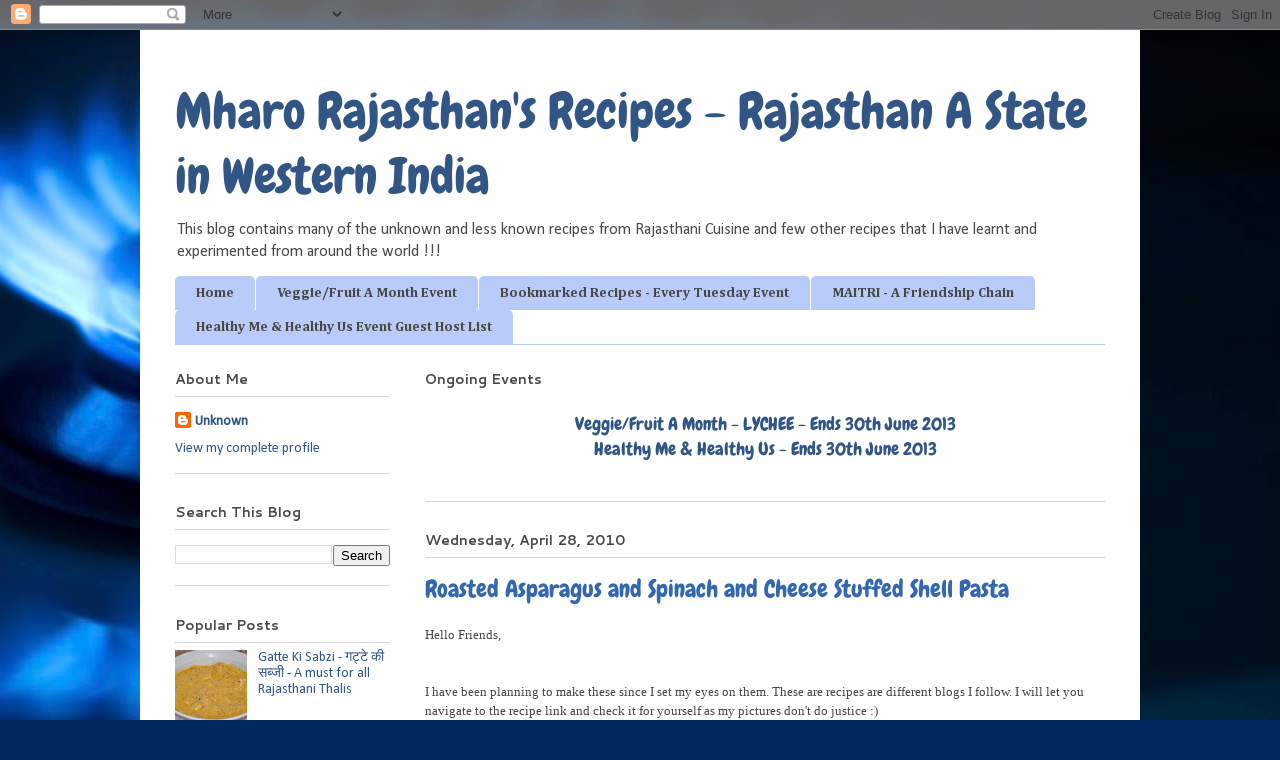

--- FILE ---
content_type: text/html; charset=UTF-8
request_url: https://mharorajasthanrecipes.blogspot.com/2010/04/roasted-asparagus-and-spinach-and.html?showComment=1272584783273
body_size: 23999
content:
<!DOCTYPE html>
<html class='v2' dir='ltr' xmlns='http://www.w3.org/1999/xhtml' xmlns:b='http://www.google.com/2005/gml/b' xmlns:data='http://www.google.com/2005/gml/data' xmlns:expr='http://www.google.com/2005/gml/expr'>
<head>
<link href='https://www.blogger.com/static/v1/widgets/4128112664-css_bundle_v2.css' rel='stylesheet' type='text/css'/>
<meta content='IE=EmulateIE7' http-equiv='X-UA-Compatible'/>
<meta content='width=1100' name='viewport'/>
<meta content='text/html; charset=UTF-8' http-equiv='Content-Type'/>
<meta content='blogger' name='generator'/>
<link href='https://mharorajasthanrecipes.blogspot.com/favicon.ico' rel='icon' type='image/x-icon'/>
<link href='http://mharorajasthanrecipes.blogspot.com/2010/04/roasted-asparagus-and-spinach-and.html' rel='canonical'/>
<link rel="alternate" type="application/atom+xml" title="Mharo Rajasthan&#39;s Recipes - Rajasthan A State in Western India - Atom" href="https://mharorajasthanrecipes.blogspot.com/feeds/posts/default" />
<link rel="alternate" type="application/rss+xml" title="Mharo Rajasthan&#39;s Recipes - Rajasthan A State in Western India - RSS" href="https://mharorajasthanrecipes.blogspot.com/feeds/posts/default?alt=rss" />
<link rel="service.post" type="application/atom+xml" title="Mharo Rajasthan&#39;s Recipes - Rajasthan A State in Western India - Atom" href="https://www.blogger.com/feeds/1202765780899066351/posts/default" />

<link rel="alternate" type="application/atom+xml" title="Mharo Rajasthan&#39;s Recipes - Rajasthan A State in Western India - Atom" href="https://mharorajasthanrecipes.blogspot.com/feeds/3666006740420819386/comments/default" />
<!--Can't find substitution for tag [blog.ieCssRetrofitLinks]-->
<link href='https://blogger.googleusercontent.com/img/b/R29vZ2xl/AVvXsEhl10trB7TFl5WQPoV9u78-rDMjgODJ5S2mW8nu9wydO3iT_qjtJXabO9ycJEQlPxBTf1db3DeueS47G8DXHvGhFHdJ5jYxAleGu0E9zeF6aspNUgxU9-h0E4CD71HOBml3n5O_ae4O1W0/s640/Roasted+Asparagus.jpg' rel='image_src'/>
<meta content='http://mharorajasthanrecipes.blogspot.com/2010/04/roasted-asparagus-and-spinach-and.html' property='og:url'/>
<meta content='Roasted Asparagus and Spinach and Cheese Stuffed Shell Pasta' property='og:title'/>
<meta content='Hello Friends,    I have been planning to make these since I set my eyes on them. These are recipes are different blogs I follow. I will let...' property='og:description'/>
<meta content='https://blogger.googleusercontent.com/img/b/R29vZ2xl/AVvXsEhl10trB7TFl5WQPoV9u78-rDMjgODJ5S2mW8nu9wydO3iT_qjtJXabO9ycJEQlPxBTf1db3DeueS47G8DXHvGhFHdJ5jYxAleGu0E9zeF6aspNUgxU9-h0E4CD71HOBml3n5O_ae4O1W0/w1200-h630-p-k-no-nu/Roasted+Asparagus.jpg' property='og:image'/>
<title>Mharo Rajasthan's Recipes - Rajasthan A State in Western India: Roasted Asparagus and Spinach and Cheese Stuffed Shell Pasta</title>
<style type='text/css'>@font-face{font-family:'Calibri';font-style:normal;font-weight:400;font-display:swap;src:url(//fonts.gstatic.com/l/font?kit=J7afnpV-BGlaFfdAhLEY67FIEjg&skey=a1029226f80653a8&v=v15)format('woff2');unicode-range:U+0000-00FF,U+0131,U+0152-0153,U+02BB-02BC,U+02C6,U+02DA,U+02DC,U+0304,U+0308,U+0329,U+2000-206F,U+20AC,U+2122,U+2191,U+2193,U+2212,U+2215,U+FEFF,U+FFFD;}@font-face{font-family:'Cambria';font-style:normal;font-weight:700;font-display:swap;src:url(//fonts.gstatic.com/l/font?kit=GFDvWAB9jnWLT-HIIwkuu7V4NSY7WWA&skey=5202a3b6f5388b49&v=v18)format('woff2');unicode-range:U+0000-00FF,U+0131,U+0152-0153,U+02BB-02BC,U+02C6,U+02DA,U+02DC,U+0304,U+0308,U+0329,U+2000-206F,U+20AC,U+2122,U+2191,U+2193,U+2212,U+2215,U+FEFF,U+FFFD;}@font-face{font-family:'Cantarell';font-style:normal;font-weight:700;font-display:swap;src:url(//fonts.gstatic.com/s/cantarell/v18/B50IF7ZDq37KMUvlO01xN4d-HY6fB4wWgEHB.woff2)format('woff2');unicode-range:U+0100-02BA,U+02BD-02C5,U+02C7-02CC,U+02CE-02D7,U+02DD-02FF,U+0304,U+0308,U+0329,U+1D00-1DBF,U+1E00-1E9F,U+1EF2-1EFF,U+2020,U+20A0-20AB,U+20AD-20C0,U+2113,U+2C60-2C7F,U+A720-A7FF;}@font-face{font-family:'Cantarell';font-style:normal;font-weight:700;font-display:swap;src:url(//fonts.gstatic.com/s/cantarell/v18/B50IF7ZDq37KMUvlO01xN4d-E46fB4wWgA.woff2)format('woff2');unicode-range:U+0000-00FF,U+0131,U+0152-0153,U+02BB-02BC,U+02C6,U+02DA,U+02DC,U+0304,U+0308,U+0329,U+2000-206F,U+20AC,U+2122,U+2191,U+2193,U+2212,U+2215,U+FEFF,U+FFFD;}@font-face{font-family:'Chewy';font-style:normal;font-weight:400;font-display:swap;src:url(//fonts.gstatic.com/s/chewy/v18/uK_94ruUb-k-wn52KjI9OPec.woff2)format('woff2');unicode-range:U+0000-00FF,U+0131,U+0152-0153,U+02BB-02BC,U+02C6,U+02DA,U+02DC,U+0304,U+0308,U+0329,U+2000-206F,U+20AC,U+2122,U+2191,U+2193,U+2212,U+2215,U+FEFF,U+FFFD;}</style>
<style id='page-skin-1' type='text/css'><!--
/*
-----------------------------------------------
Blogger Template Style
Name:     Ethereal
Designer: Jason Morrow
URL:      jasonmorrow.etsy.com
----------------------------------------------- */
/* Variable definitions
====================
<Variable name="keycolor" description="Main Color" type="color" default="#000000"/>
<Group description="Body Text" selector="body">
<Variable name="body.font" description="Font" type="font"
default="normal normal 14px Arial, Tahoma, Helvetica, FreeSans, sans-serif"/>
<Variable name="body.text.color" description="Text Color" type="color" default="#666666"/>
</Group>
<Group description="Background" selector=".body-fauxcolumns-outer">
<Variable name="body.background.color" description="Outer Background" type="color" default="#fb5e53"/>
<Variable name="content.background.color" description="Main Background" type="color" default="#ffffff"/>
<Variable name="body.border.color" description="Border Color" type="color" default="#fb5e53"/>
</Group>
<Group description="Links" selector=".main-inner">
<Variable name="link.color" description="Link Color" type="color" default="#2198a6"/>
<Variable name="link.visited.color" description="Visited Color" type="color" default="#4d469c"/>
<Variable name="link.hover.color" description="Hover Color" type="color" default="#315585"/>
</Group>
<Group description="Blog Title" selector=".header h1">
<Variable name="header.font" description="Font" type="font"
default="normal normal 60px Times, 'Times New Roman', FreeSerif, serif"/>
<Variable name="header.text.color" description="Text Color" type="color" default="#ff8b8b"/>
</Group>
<Group description="Blog Description" selector=".header .description">
<Variable name="description.text.color" description="Description Color" type="color"
default="#666666"/>
</Group>
<Group description="Tabs Text" selector=".tabs-inner .widget li a">
<Variable name="tabs.font" description="Font" type="font"
default="normal normal 14px Arial, Tahoma, Helvetica, FreeSans, sans-serif"/>
<Variable name="tabs.selected.text.color" description="Selected Color" type="color" default="#ffffff"/>
<Variable name="tabs.text.color" description="Text Color" type="color" default="#484848"/>
</Group>
<Group description="Tabs Background" selector=".tabs-outer .PageList">
<Variable name="tabs.selected.background.color" description="Selected Color" type="color" default="#ffa183"/>
<Variable name="tabs.background.color" description="Background Color" type="color" default="#ffdfc7"/>
<Variable name="tabs.border.bevel.color" description="Bevel Color" type="color" default="#fb5e53"/>
</Group>
<Group description="Post Title" selector="h3.post-title, h4, h3.post-title a">
<Variable name="post.title.font" description="Font" type="font"
default="normal normal 24px Times, Times New Roman, serif"/>
<Variable name="post.title.text.color" description="Text Color" type="color" default="#2198a6"/>
</Group>
<Group description="Gadget Title" selector="h2">
<Variable name="widget.title.font" description="Title Font" type="font"
default="normal bold 14px Arial, Tahoma, Helvetica, FreeSans, sans-serif"/>
<Variable name="widget.title.text.color" description="Text Color" type="color" default="#484848"/>
<Variable name="widget.title.border.bevel.color" description="Bevel Color" type="color" default="#dbdbdb"/>
</Group>
<Group description="Accents" selector=".main-inner .widget">
<Variable name="widget.alternate.text.color" description="Alternate Color" type="color" default="#cccccc"/>
<Variable name="widget.border.bevel.color" description="Bevel Color" type="color" default="#dbdbdb"/>
</Group>
<Variable name="body.background" description="Body Background" type="background"
color="transparent" default="$(color) none repeat-x scroll top left"/>
<Variable name="body.background.gradient" description="Body Gradient Cap" type="url"
default="none"/>
<Variable name="body.background.imageBorder" description="Body Image Border" type="url"
default="none"/>
<Variable name="body.background.imageBorder.position.left" description="Body Image Border Left" type="length"
default="0"/>
<Variable name="body.background.imageBorder.position.right" description="Body Image Border Right" type="length"
default="0"/>
<Variable name="header.background.gradient" description="Header Background Gradient" type="url" default="none"/>
<Variable name="content.background.gradient" description="Content Gradient" type="url" default="none"/>
<Variable name="link.decoration" description="Link Decoration" type="string" default="none"/>
<Variable name="link.visited.decoration" description="Link Visited Decoration" type="string" default="none"/>
<Variable name="link.hover.decoration" description="Link Hover Decoration" type="string" default="underline"/>
<Variable name="widget.padding.top" description="Widget Padding Top" type="length" default="15px"/>
<Variable name="date.space" description="Date Space" type="length" default="15px"/>
<Variable name="post.first.padding.top" description="First Post Padding Top" type="length" default="0"/>
<Variable name="startSide" description="Side where text starts in blog language" type="automatic" default="left"/>
<Variable name="endSide" description="Side where text ends in blog language" type="automatic" default="right"/>
*/
/* Content
----------------------------------------------- */
body {
font: normal normal 14px Calibri;
color: #484848;
background: #00285f url(//themes.googleusercontent.com/image?id=1_mW6KbVXFcpZzS8b7-2XYfFtJrPwcW64H0fPi_y9AWYfrtYoNOqBQmdsvEhuWmveFa1k) no-repeat fixed top center /* Credit: kamisoka (http://www.istockphoto.com/googleimages.php?id=7938563&platform=blogger) */;
}
html body .content-outer {
min-width: 0;
max-width: 100%;
width: 100%;
}
a:link {
text-decoration: none;
color: #315585;
}
a:visited {
text-decoration: none;
color: #45387e;
}
a:hover {
text-decoration: underline;
color: #315585;
}
.main-inner {
padding-top: 15px;
}
.body-fauxcolumn-outer {
background: transparent none repeat-x scroll top center;
}
.content-fauxcolumns .fauxcolumn-inner {
background: #ffffff url(//www.blogblog.com/1kt/ethereal/white-fade.png) repeat-x scroll top left;
border-left: 1px solid transparent;
border-right: 1px solid transparent;
}
/* Flexible Background
----------------------------------------------- */
.content-fauxcolumn-outer .fauxborder-left {
width: 100%;
padding-left: 0;
margin-left: -0;
background-color: transparent;
background-image: none;
background-repeat: no-repeat;
background-position: left top;
}
.content-fauxcolumn-outer .fauxborder-right {
margin-right: -0;
width: 0;
background-color: transparent;
background-image: none;
background-repeat: no-repeat;
background-position: right top;
}
/* Columns
----------------------------------------------- */
.content-inner {
padding: 0;
}
/* Header
----------------------------------------------- */
.header-inner {
padding: 27px 0 3px;
}
.header-inner .section {
margin: 0 35px;
}
.Header h1 {
font: normal normal 50px Chewy;
color: #315585;
}
.Header h1 a {
color: #315585;
}
.Header .description {
font-size: 115%;
color: #484848;
}
.header-inner .Header .titlewrapper,
.header-inner .Header .descriptionwrapper {
padding-left: 0;
padding-right: 0;
margin-bottom: 0;
}
/* Tabs
----------------------------------------------- */
.tabs-outer {
position: relative;
background: transparent;
}
.tabs-cap-top, .tabs-cap-bottom {
position: absolute;
width: 100%;
}
.tabs-cap-bottom {
bottom: 0;
}
.tabs-inner {
padding: 0;
}
.tabs-inner .section {
margin: 0 35px;
}
*+html body .tabs-inner .widget li {
padding: 1px;
}
.PageList {
border-bottom: 1px solid #b9cbf9;
}
.tabs-inner .widget li.selected a,
.tabs-inner .widget li a:hover {
position: relative;
-moz-border-radius-topleft: 5px;
-moz-border-radius-topright: 5px;
-webkit-border-top-left-radius: 5px;
-webkit-border-top-right-radius: 5px;
-goog-ms-border-top-left-radius: 5px;
-goog-ms-border-top-right-radius: 5px;
border-top-left-radius: 5px;
border-top-right-radius: 5px;
background: #3c8eff none ;
color: #ffffff;
}
.tabs-inner .widget li a {
display: inline-block;
margin: 0;
margin-right: 1px;
padding: .65em 1.5em;
font: normal bold 14px Cambria;
color: #484848;
background-color: #b9cbf9;
-moz-border-radius-topleft: 5px;
-moz-border-radius-topright: 5px;
-webkit-border-top-left-radius: 5px;
-webkit-border-top-right-radius: 5px;
-goog-ms-border-top-left-radius: 5px;
-goog-ms-border-top-right-radius: 5px;
border-top-left-radius: 5px;
border-top-right-radius: 5px;
}
/* Headings
----------------------------------------------- */
h2 {
font: normal bold 14px Cantarell;
color: #484848;
}
/* Widgets
----------------------------------------------- */
.main-inner .column-left-inner {
padding: 0 0 0 20px;
}
.main-inner .column-left-inner .section {
margin-right: 0;
}
.main-inner .column-right-inner {
padding: 0 20px 0 0;
}
.main-inner .column-right-inner .section {
margin-left: 0;
}
.main-inner .section {
padding: 0;
}
.main-inner .widget {
padding: 0 0 15px;
margin: 20px 0;
border-bottom: 1px solid #d6d6d6;
}
.main-inner .widget h2 {
margin: 0;
padding: .6em 0 .5em;
}
.footer-inner .widget h2 {
padding: 0 0 .4em;
}
.main-inner .widget h2 + div, .footer-inner .widget h2 + div {
padding-top: 15px;
}
.main-inner .widget .widget-content {
margin: 0;
padding: 15px 0 0;
}
.main-inner .widget ul, .main-inner .widget #ArchiveList ul.flat {
margin: -15px -15px -15px;
padding: 0;
list-style: none;
}
.main-inner .sidebar .widget h2 {
border-bottom: 1px solid #d6d6d6;
}
.main-inner .widget #ArchiveList {
margin: -15px 0 0;
}
.main-inner .widget ul li, .main-inner .widget #ArchiveList ul.flat li {
padding: .5em 15px;
text-indent: 0;
}
.main-inner .widget #ArchiveList ul li {
padding-top: .25em;
padding-bottom: .25em;
}
.main-inner .widget ul li:first-child, .main-inner .widget #ArchiveList ul.flat li:first-child {
border-top: none;
}
.main-inner .widget ul li:last-child, .main-inner .widget #ArchiveList ul.flat li:last-child {
border-bottom: none;
}
.main-inner .widget .post-body ul {
padding: 0 2.5em;
margin: .5em 0;
list-style: disc;
}
.main-inner .widget .post-body ul li {
padding: 0.25em 0;
margin-bottom: .25em;
color: #484848;
border: none;
}
.footer-inner .widget ul {
padding: 0;
list-style: none;
}
.widget .zippy {
color: #484848;
}
/* Posts
----------------------------------------------- */
.main.section {
margin: 0 20px;
}
body .main-inner .Blog {
padding: 0;
background-color: transparent;
border: none;
}
.main-inner .widget h2.date-header {
border-bottom: 1px solid #d6d6d6;
}
.date-outer {
position: relative;
margin: 15px 0 20px;
}
.date-outer:first-child {
margin-top: 0;
}
.date-posts {
clear: both;
}
.post-outer, .inline-ad {
border-bottom: 1px solid #d6d6d6;
padding: 30px 0;
}
.post-outer {
padding-bottom: 10px;
}
.post-outer:first-child {
padding-top: 0;
border-top: none;
}
.post-outer:last-child, .inline-ad:last-child {
border-bottom: none;
}
.post-body img {
padding: 8px;
}
h3.post-title, h4 {
font: normal normal 24px Chewy;
color: #3368b0;
}
h3.post-title a {
font: normal normal 24px Chewy;
color: #3368b0;
text-decoration: none;
}
h3.post-title a:hover {
color: #315585;
text-decoration: underline;
}
.post-header {
margin: 0 0 1.5em;
}
.post-body {
line-height: 1.4;
}
.post-footer {
margin: 1.5em 0 0;
}
#blog-pager {
padding: 15px;
}
.blog-feeds, .post-feeds {
margin: 1em 0;
text-align: center;
}
.post-outer .comments {
margin-top: 2em;
}
/* Footer
----------------------------------------------- */
.footer-inner {
padding: 30px 0;
overflow: hidden;
}
/* Mobile
----------------------------------------------- */
body.mobile  {
padding: 0 10px;
}
.mobile .content-fauxcolumns .fauxcolumn-inner {
opacity: 0.6;
}
.mobile-link-button {
background-color: #315585;
}
.mobile-link-button a:link, .mobile-link-button a:visited {
color: #ffffff;
}

--></style>
<style id='template-skin-1' type='text/css'><!--
body {
min-width: 1000px;
}
.content-outer, .content-fauxcolumn-outer, .region-inner {
min-width: 1000px;
max-width: 1000px;
_width: 1000px;
}
.main-inner .columns {
padding-left: 250px;
padding-right: 0px;
}
.main-inner .fauxcolumn-center-outer {
left: 250px;
right: 0px;
/* IE6 does not respect left and right together */
_width: expression(this.parentNode.offsetWidth -
parseInt("250px") -
parseInt("0px") + 'px');
}
.main-inner .fauxcolumn-left-outer {
width: 250px;
}
.main-inner .fauxcolumn-right-outer {
width: 0px;
}
.main-inner .column-left-outer {
width: 250px;
right: 100%;
margin-left: -250px;
}
.main-inner .column-right-outer {
width: 0px;
margin-right: -0px;
}
#layout {
min-width: 0;
}
#layout .content-outer {
min-width: 0;
width: 800px;
}
#layout .region-inner {
min-width: 0;
width: auto;
}
--></style>
<!-- Print Div Start -->
<script type='text/javascript'> 
 function printDiv(e)
   {
    var divToPrint=document.getElementById(e);
    newWin = window.open('', 'printwin');
    newWin.document.write(divToPrint.innerHTML); 
    newWin.print(); 
    newWin.close(); }
</script>
<!-- Print Div End -->
<link href='https://www.blogger.com/dyn-css/authorization.css?targetBlogID=1202765780899066351&amp;zx=f3d19255-1267-452b-a41b-a91ad5c38ee9' media='none' onload='if(media!=&#39;all&#39;)media=&#39;all&#39;' rel='stylesheet'/><noscript><link href='https://www.blogger.com/dyn-css/authorization.css?targetBlogID=1202765780899066351&amp;zx=f3d19255-1267-452b-a41b-a91ad5c38ee9' rel='stylesheet'/></noscript>
<meta name='google-adsense-platform-account' content='ca-host-pub-1556223355139109'/>
<meta name='google-adsense-platform-domain' content='blogspot.com'/>

<!-- data-ad-client=ca-pub-1454256797364178 -->

</head>
<body class='loading'>
<div class='navbar section' id='navbar'><div class='widget Navbar' data-version='1' id='Navbar1'><script type="text/javascript">
    function setAttributeOnload(object, attribute, val) {
      if(window.addEventListener) {
        window.addEventListener('load',
          function(){ object[attribute] = val; }, false);
      } else {
        window.attachEvent('onload', function(){ object[attribute] = val; });
      }
    }
  </script>
<div id="navbar-iframe-container"></div>
<script type="text/javascript" src="https://apis.google.com/js/platform.js"></script>
<script type="text/javascript">
      gapi.load("gapi.iframes:gapi.iframes.style.bubble", function() {
        if (gapi.iframes && gapi.iframes.getContext) {
          gapi.iframes.getContext().openChild({
              url: 'https://www.blogger.com/navbar/1202765780899066351?po\x3d3666006740420819386\x26origin\x3dhttps://mharorajasthanrecipes.blogspot.com',
              where: document.getElementById("navbar-iframe-container"),
              id: "navbar-iframe"
          });
        }
      });
    </script><script type="text/javascript">
(function() {
var script = document.createElement('script');
script.type = 'text/javascript';
script.src = '//pagead2.googlesyndication.com/pagead/js/google_top_exp.js';
var head = document.getElementsByTagName('head')[0];
if (head) {
head.appendChild(script);
}})();
</script>
</div></div>
<div class='body-fauxcolumns'>
<div class='fauxcolumn-outer body-fauxcolumn-outer'>
<div class='cap-top'>
<div class='cap-left'></div>
<div class='cap-right'></div>
</div>
<div class='fauxborder-left'>
<div class='fauxborder-right'></div>
<div class='fauxcolumn-inner'>
</div>
</div>
<div class='cap-bottom'>
<div class='cap-left'></div>
<div class='cap-right'></div>
</div>
</div>
</div>
<div class='content'>
<div class='content-fauxcolumns'>
<div class='fauxcolumn-outer content-fauxcolumn-outer'>
<div class='cap-top'>
<div class='cap-left'></div>
<div class='cap-right'></div>
</div>
<div class='fauxborder-left'>
<div class='fauxborder-right'></div>
<div class='fauxcolumn-inner'>
</div>
</div>
<div class='cap-bottom'>
<div class='cap-left'></div>
<div class='cap-right'></div>
</div>
</div>
</div>
<div class='content-outer'>
<div class='content-cap-top cap-top'>
<div class='cap-left'></div>
<div class='cap-right'></div>
</div>
<div class='fauxborder-left content-fauxborder-left'>
<div class='fauxborder-right content-fauxborder-right'></div>
<div class='content-inner'>
<header>
<div class='header-outer'>
<div class='header-cap-top cap-top'>
<div class='cap-left'></div>
<div class='cap-right'></div>
</div>
<div class='fauxborder-left header-fauxborder-left'>
<div class='fauxborder-right header-fauxborder-right'></div>
<div class='region-inner header-inner'>
<div class='header section' id='header'><div class='widget Header' data-version='1' id='Header1'>
<div id='header-inner'>
<div class='titlewrapper'>
<h1 class='title'>
<a href='https://mharorajasthanrecipes.blogspot.com/'>
Mharo Rajasthan's Recipes - Rajasthan A State in Western India
</a>
</h1>
</div>
<div class='descriptionwrapper'>
<p class='description'><span>This blog contains many of the unknown and less known recipes from Rajasthani Cuisine and few other recipes that I have learnt and experimented from around the world !!!</span></p>
</div>
</div>
</div></div>
</div>
</div>
<div class='header-cap-bottom cap-bottom'>
<div class='cap-left'></div>
<div class='cap-right'></div>
</div>
</div>
</header>
<div class='tabs-outer'>
<div class='tabs-cap-top cap-top'>
<div class='cap-left'></div>
<div class='cap-right'></div>
</div>
<div class='fauxborder-left tabs-fauxborder-left'>
<div class='fauxborder-right tabs-fauxborder-right'></div>
<div class='region-inner tabs-inner'>
<div class='tabs section' id='crosscol'><div class='widget PageList' data-version='1' id='PageList1'>
<h2>Pages</h2>
<div class='widget-content'>
<ul>
<li>
<a href='https://mharorajasthanrecipes.blogspot.com/'>Home</a>
</li>
<li>
<a href='https://mharorajasthanrecipes.blogspot.com/p/veggiefruit-month-event.html'>Veggie/Fruit A Month Event</a>
</li>
<li>
<a href='https://mharorajasthanrecipes.blogspot.com/p/bookmarked-recipes-every-tuesday-event.html'>Bookmarked Recipes - Every Tuesday Event</a>
</li>
<li>
<a href='https://mharorajasthanrecipes.blogspot.com/p/maitri-friendship-chain.html'>MAITRI - A Friendship Chain</a>
</li>
<li>
<a href='https://mharorajasthanrecipes.blogspot.com/p/hello-friends-as-promised-here-i-am.html'>Healthy Me & Healthy Us Event Guest Host List</a>
</li>
</ul>
<div class='clear'></div>
</div>
</div></div>
<div class='tabs no-items section' id='crosscol-overflow'></div>
</div>
</div>
<div class='tabs-cap-bottom cap-bottom'>
<div class='cap-left'></div>
<div class='cap-right'></div>
</div>
</div>
<div class='main-outer'>
<div class='main-cap-top cap-top'>
<div class='cap-left'></div>
<div class='cap-right'></div>
</div>
<div class='fauxborder-left main-fauxborder-left'>
<div class='fauxborder-right main-fauxborder-right'></div>
<div class='region-inner main-inner'>
<div class='columns fauxcolumns'>
<div class='fauxcolumn-outer fauxcolumn-center-outer'>
<div class='cap-top'>
<div class='cap-left'></div>
<div class='cap-right'></div>
</div>
<div class='fauxborder-left'>
<div class='fauxborder-right'></div>
<div class='fauxcolumn-inner'>
</div>
</div>
<div class='cap-bottom'>
<div class='cap-left'></div>
<div class='cap-right'></div>
</div>
</div>
<div class='fauxcolumn-outer fauxcolumn-left-outer'>
<div class='cap-top'>
<div class='cap-left'></div>
<div class='cap-right'></div>
</div>
<div class='fauxborder-left'>
<div class='fauxborder-right'></div>
<div class='fauxcolumn-inner'>
</div>
</div>
<div class='cap-bottom'>
<div class='cap-left'></div>
<div class='cap-right'></div>
</div>
</div>
<div class='fauxcolumn-outer fauxcolumn-right-outer'>
<div class='cap-top'>
<div class='cap-left'></div>
<div class='cap-right'></div>
</div>
<div class='fauxborder-left'>
<div class='fauxborder-right'></div>
<div class='fauxcolumn-inner'>
</div>
</div>
<div class='cap-bottom'>
<div class='cap-left'></div>
<div class='cap-right'></div>
</div>
</div>
<!-- corrects IE6 width calculation -->
<div class='columns-inner'>
<div class='column-center-outer'>
<div class='column-center-inner'>
<div class='main section' id='main'><div class='widget HTML' data-version='1' id='HTML7'>
<h2 class='title'>Ongoing Events</h2>
<div class='widget-content'>
<font face='chewy' size=4><center>
<a href="http://cookinginwestchester.com/2013/05/veggiefruit-a-month-event-announcement.html">Veggie/Fruit A Month - LYCHEE - Ends 30th June 2013</a>
<br />
<a href="http://www.sizzlingtastebuds.com/2013/06/hosting-healthy-me-and-healthy-us-event.html">Healthy Me & Healthy Us - Ends 30th June 2013</a>
<br /><br />
</center></font>
</div>
<div class='clear'></div>
</div><div class='widget Blog' data-version='1' id='Blog1'>
<div class='blog-posts hfeed'>

          <div class="date-outer">
        
<h2 class='date-header'><span>Wednesday, April 28, 2010</span></h2>

          <div class="date-posts">
        
<div class='post-outer'>
<div class='post hentry'>
<a name='3666006740420819386'></a>
<h3 class='post-title entry-title'>
Roasted Asparagus and Spinach and Cheese Stuffed Shell Pasta
</h3>
<div class='post-header'>
<div class='post-header-line-1'></div>
</div>
<div class='post-body entry-content' id='post-body-3666006740420819386'>
<span class="Apple-style-span" style="font-size: small;"><span class="Apple-style-span" style="font-family: Georgia, 'Times New Roman', serif;">Hello Friends,</span></span><br />
<span class="Apple-style-span" style="font-size: small;"><span class="Apple-style-span" style="font-family: Georgia, 'Times New Roman', serif;"><br />
</span></span><br />
<span class="Apple-style-span" style="font-size: small;"><span class="Apple-style-span" style="font-family: Georgia, 'Times New Roman', serif;">I have been planning to make these since I set my eyes on them. These are recipes are different blogs I follow. I will let you navigate to the recipe link and check it for yourself as my pictures don't do justice :)</span></span><br />
<span class="Apple-style-span" style="font-size: small;"><span class="Apple-style-span" style="font-family: Georgia, 'Times New Roman', serif;"><br />
</span></span><br />
<span class="Apple-style-span" style="font-size: small;"><span class="Apple-style-span" style="font-family: Georgia, 'Times New Roman', serif;">First one is <a href="http://divya-dilse.blogspot.com/2010/04/roasted-asparagus.html"><b>Roasted Asparagus</b></a>&nbsp;recipe posted by <a href="http://divya-dilse.blogspot.com/">Divya</a>&nbsp;last week and I always wanted to actually try making asparagus. This vegetable had never made it to my house till last grocery trip. Below is the picture. Divya suggested adding any dry herbs we want while baking and I added Dry Oregano and Basil while it was being baked. It was such a wonderful evening snack for us. We loved it with our evening coffee and did not even feel bad as it was healthy. Thanks Divya for such a healthy and snacky recipe :)</span></span><br />
<span class="Apple-style-span" style="font-size: small;"><span class="Apple-style-span" style="font-family: Georgia, 'Times New Roman', serif;"><br />
</span></span><br />
<div class="separator" style="clear: both; text-align: center;"><a href="https://blogger.googleusercontent.com/img/b/R29vZ2xl/AVvXsEhl10trB7TFl5WQPoV9u78-rDMjgODJ5S2mW8nu9wydO3iT_qjtJXabO9ycJEQlPxBTf1db3DeueS47G8DXHvGhFHdJ5jYxAleGu0E9zeF6aspNUgxU9-h0E4CD71HOBml3n5O_ae4O1W0/s1600/Roasted+Asparagus.jpg" imageanchor="1" style="margin-left: 1em; margin-right: 1em;"><img border="0" height="426" src="https://blogger.googleusercontent.com/img/b/R29vZ2xl/AVvXsEhl10trB7TFl5WQPoV9u78-rDMjgODJ5S2mW8nu9wydO3iT_qjtJXabO9ycJEQlPxBTf1db3DeueS47G8DXHvGhFHdJ5jYxAleGu0E9zeF6aspNUgxU9-h0E4CD71HOBml3n5O_ae4O1W0/s640/Roasted+Asparagus.jpg" width="640" /></a></div><span class="Apple-style-span" style="font-size: small;"><span class="Apple-style-span" style="font-family: Georgia, 'Times New Roman', serif;"><br />
</span></span><br />
<span class="Apple-style-span" style="font-size: small;"><span class="Apple-style-span" style="font-family: Georgia, 'Times New Roman', serif;"><br />
</span></span><br />
<span class="Apple-style-span" style="font-size: small;"><span class="Apple-style-span" style="font-family: Georgia, 'Times New Roman', serif;">Second one is <a href="http://panchpakwan.blogspot.com/2010/03/stuffed-pasta-with-spinach.html"><b>Spinach and Ricotta Cheese Filled Jumbo Shell Pasta</b></a>&nbsp;recipe posted by <a href="http://panchpakwan.blogspot.com/">Jyoti V</a>&nbsp;back in March 2010. I have been meaning to make it since she announced Pasta Party event and posted this in her blog. Below is the picture of my version of it. I followed the recipe from start to finish from her blog, so visit her blog for the original recipe. It was such a nice thing to make it from scratch. Yum, yum yum Jyoti. Thanks for this wonderful recipe.</span></span><br />
<br />
<div class="separator" style="clear: both; text-align: center;"><a href="https://blogger.googleusercontent.com/img/b/R29vZ2xl/AVvXsEjhvgN36_PYq1JUFXz7bQ6Ch9heIjFN5W5wKfyXIvXQK2U1sVbnbVKbEqF5RgcNK_Gsq4OvzKLfQx2aCbI8TmPHRA6LqFqi674n4WauJ_oRm8WZ6TkAwFNtYo-kYVsDnYBy0fNfsRUlUgA/s1600/Large+Shell+Pasta+stuffed+with+Spinach+and+Cheese.jpg" imageanchor="1" style="margin-left: 1em; margin-right: 1em;"><img border="0" height="426" src="https://blogger.googleusercontent.com/img/b/R29vZ2xl/AVvXsEjhvgN36_PYq1JUFXz7bQ6Ch9heIjFN5W5wKfyXIvXQK2U1sVbnbVKbEqF5RgcNK_Gsq4OvzKLfQx2aCbI8TmPHRA6LqFqi674n4WauJ_oRm8WZ6TkAwFNtYo-kYVsDnYBy0fNfsRUlUgA/s640/Large+Shell+Pasta+stuffed+with+Spinach+and+Cheese.jpg" width="640" /></a></div><span class="Apple-style-span" style="font-family: Georgia, 'Times New Roman', serif;"><span class="Apple-style-span" style="font-size: small;"><br />
</span></span><br />
<span class="Apple-style-span" style="font-family: Georgia, 'Times New Roman', serif;"><span class="Apple-style-span" style="font-size: small;">That's all for now. Till next post, take care :)</span></span>
<div style='clear: both;'></div>
</div>
<div class='post-footer'>
<div class='post-footer-line post-footer-line-1'><span class='post-author vcard'>
Posted by
<span class='fn'>Unknown</span>
</span>
<span class='post-timestamp'>
at
<a class='timestamp-link' href='https://mharorajasthanrecipes.blogspot.com/2010/04/roasted-asparagus-and-spinach-and.html' rel='bookmark' title='permanent link'><abbr class='published' title='2010-04-28T14:10:00-07:00'>2:10&#8239;PM</abbr></a>
</span>
<span class='post-comment-link'>
</span>
<span class='post-icons'>
<span class='item-action'>
<a href='https://www.blogger.com/email-post/1202765780899066351/3666006740420819386' title='Email Post'>
<img alt="" class="icon-action" height="13" src="//img1.blogblog.com/img/icon18_email.gif" width="18">
</a>
</span>
<span class='item-control blog-admin pid-1735075396'>
<a href='https://www.blogger.com/post-edit.g?blogID=1202765780899066351&postID=3666006740420819386&from=pencil' title='Edit Post'>
<img alt='' class='icon-action' height='18' src='https://resources.blogblog.com/img/icon18_edit_allbkg.gif' width='18'/>
</a>
</span>
</span>
<span class='post-backlinks post-comment-link'>
</span>
<div class='post-share-buttons goog-inline-block'>
<a class='goog-inline-block share-button sb-email' href='https://www.blogger.com/share-post.g?blogID=1202765780899066351&postID=3666006740420819386&target=email' target='_blank' title='Email This'><span class='share-button-link-text'>Email This</span></a><a class='goog-inline-block share-button sb-blog' href='https://www.blogger.com/share-post.g?blogID=1202765780899066351&postID=3666006740420819386&target=blog' onclick='window.open(this.href, "_blank", "height=270,width=475"); return false;' target='_blank' title='BlogThis!'><span class='share-button-link-text'>BlogThis!</span></a><a class='goog-inline-block share-button sb-twitter' href='https://www.blogger.com/share-post.g?blogID=1202765780899066351&postID=3666006740420819386&target=twitter' target='_blank' title='Share to X'><span class='share-button-link-text'>Share to X</span></a><a class='goog-inline-block share-button sb-facebook' href='https://www.blogger.com/share-post.g?blogID=1202765780899066351&postID=3666006740420819386&target=facebook' onclick='window.open(this.href, "_blank", "height=430,width=640"); return false;' target='_blank' title='Share to Facebook'><span class='share-button-link-text'>Share to Facebook</span></a><a class='goog-inline-block share-button sb-pinterest' href='https://www.blogger.com/share-post.g?blogID=1202765780899066351&postID=3666006740420819386&target=pinterest' target='_blank' title='Share to Pinterest'><span class='share-button-link-text'>Share to Pinterest</span></a>
</div>
</div>
<div class='post-footer-line post-footer-line-2'><span class='post-labels'>
Labels:
<a href='https://mharorajasthanrecipes.blogspot.com/search/label/Snack' rel='tag'>Snack</a>
</span>
</div>
<div class='post-footer-line post-footer-line-3'><span class='reaction-buttons'>
</span>
</div>
</div>
</div>
<div class='comments' id='comments'>
<a name='comments'></a>
<h4>19 comments:</h4>
<div id='Blog1_comments-block-wrapper'>
<dl class='avatar-comment-indent' id='comments-block'>
<dt class='comment-author ' id='c5825177062118057134'>
<a name='c5825177062118057134'></a>
<div class="avatar-image-container vcard"><span dir="ltr"><a href="https://www.blogger.com/profile/01684674429288564424" target="" rel="nofollow" onclick="" class="avatar-hovercard" id="av-5825177062118057134-01684674429288564424"><img src="https://resources.blogblog.com/img/blank.gif" width="35" height="35" class="delayLoad" style="display: none;" longdesc="//blogger.googleusercontent.com/img/b/R29vZ2xl/AVvXsEgsK6hnlDzcPdUyi4hg0Imo1S5u1Vcy-UqCtN8T-IGJKSIW2TNoI1ZHNtWA0O79h-HqRcOYhv3fdg6V-8j6aLe3qxs8hRi68BP5F5AiLcXb3gQZeZ26n8etaO8ksUN6-Q/s45-c/IMG_7136.JPG" alt="" title="Cool Lassi(e)">

<noscript><img src="//blogger.googleusercontent.com/img/b/R29vZ2xl/AVvXsEgsK6hnlDzcPdUyi4hg0Imo1S5u1Vcy-UqCtN8T-IGJKSIW2TNoI1ZHNtWA0O79h-HqRcOYhv3fdg6V-8j6aLe3qxs8hRi68BP5F5AiLcXb3gQZeZ26n8etaO8ksUN6-Q/s45-c/IMG_7136.JPG" width="35" height="35" class="photo" alt=""></noscript></a></span></div>
<a href='https://www.blogger.com/profile/01684674429288564424' rel='nofollow'>Cool Lassi(e)</a>
said...
</dt>
<dd class='comment-body' id='Blog1_cmt-5825177062118057134'>
<p>
Lovely recipes. Both of them look fabulous!
</p>
</dd>
<dd class='comment-footer'>
<span class='comment-timestamp'>
<a href='https://mharorajasthanrecipes.blogspot.com/2010/04/roasted-asparagus-and-spinach-and.html?showComment=1272491340729#c5825177062118057134' title='comment permalink'>
April 28, 2010 at 2:49&#8239;PM
</a>
<span class='item-control blog-admin pid-826232047'>
<a class='comment-delete' href='https://www.blogger.com/comment/delete/1202765780899066351/5825177062118057134' title='Delete Comment'>
<img src='https://resources.blogblog.com/img/icon_delete13.gif'/>
</a>
</span>
</span>
</dd>
<dt class='comment-author ' id='c7687244210162157420'>
<a name='c7687244210162157420'></a>
<div class="avatar-image-container vcard"><span dir="ltr"><a href="https://www.blogger.com/profile/18423327220713006706" target="" rel="nofollow" onclick="" class="avatar-hovercard" id="av-7687244210162157420-18423327220713006706"><img src="https://resources.blogblog.com/img/blank.gif" width="35" height="35" class="delayLoad" style="display: none;" longdesc="//blogger.googleusercontent.com/img/b/R29vZ2xl/AVvXsEg65dQar7aio0Wv1ql3da0lYvEJZQHGIZXVWnzUz8YHMZUCXhxSXv3VuXt2wbZ211ZSHrvIFDAlxYT_OhdaESTq0gP0nQAePft34umF7zi9-_sKWV166TI25wbPejM2kCg/s45-c/*" alt="" title="Kiran">

<noscript><img src="//blogger.googleusercontent.com/img/b/R29vZ2xl/AVvXsEg65dQar7aio0Wv1ql3da0lYvEJZQHGIZXVWnzUz8YHMZUCXhxSXv3VuXt2wbZ211ZSHrvIFDAlxYT_OhdaESTq0gP0nQAePft34umF7zi9-_sKWV166TI25wbPejM2kCg/s45-c/*" width="35" height="35" class="photo" alt=""></noscript></a></span></div>
<a href='https://www.blogger.com/profile/18423327220713006706' rel='nofollow'>Kiran</a>
said...
</dt>
<dd class='comment-body' id='Blog1_cmt-7687244210162157420'>
<p>
Two lovely recipes.Love the pics of asparagus and stuffed pasta.
</p>
</dd>
<dd class='comment-footer'>
<span class='comment-timestamp'>
<a href='https://mharorajasthanrecipes.blogspot.com/2010/04/roasted-asparagus-and-spinach-and.html?showComment=1272491886747#c7687244210162157420' title='comment permalink'>
April 28, 2010 at 2:58&#8239;PM
</a>
<span class='item-control blog-admin pid-1765474159'>
<a class='comment-delete' href='https://www.blogger.com/comment/delete/1202765780899066351/7687244210162157420' title='Delete Comment'>
<img src='https://resources.blogblog.com/img/icon_delete13.gif'/>
</a>
</span>
</span>
</dd>
<dt class='comment-author ' id='c2605587215397686802'>
<a name='c2605587215397686802'></a>
<div class="avatar-image-container vcard"><span dir="ltr"><a href="https://www.blogger.com/profile/12435036864268762888" target="" rel="nofollow" onclick="" class="avatar-hovercard" id="av-2605587215397686802-12435036864268762888"><img src="https://resources.blogblog.com/img/blank.gif" width="35" height="35" class="delayLoad" style="display: none;" longdesc="//1.bp.blogspot.com/_aHYVd5uw7Tk/THV1LG1hC5I/AAAAAAAAB1w/Zu8vnvlgKR0/S45-s35/Lord%2BGanesh.jpg" alt="" title="Nithu Bala">

<noscript><img src="//1.bp.blogspot.com/_aHYVd5uw7Tk/THV1LG1hC5I/AAAAAAAAB1w/Zu8vnvlgKR0/S45-s35/Lord%2BGanesh.jpg" width="35" height="35" class="photo" alt=""></noscript></a></span></div>
<a href='https://www.blogger.com/profile/12435036864268762888' rel='nofollow'>Nithu Bala</a>
said...
</dt>
<dd class='comment-body' id='Blog1_cmt-2605587215397686802'>
<p>
Dear Priya, nice to see the recipes you tried from other bloggers..I always feel this is the best compliment one would ever get..the asparagus snack sounds too healthy and Jyoti&#39;s spinach &amp; cheese filled pasta is very yummy..your pictures are good too:-)
</p>
</dd>
<dd class='comment-footer'>
<span class='comment-timestamp'>
<a href='https://mharorajasthanrecipes.blogspot.com/2010/04/roasted-asparagus-and-spinach-and.html?showComment=1272502385369#c2605587215397686802' title='comment permalink'>
April 28, 2010 at 5:53&#8239;PM
</a>
<span class='item-control blog-admin pid-142226747'>
<a class='comment-delete' href='https://www.blogger.com/comment/delete/1202765780899066351/2605587215397686802' title='Delete Comment'>
<img src='https://resources.blogblog.com/img/icon_delete13.gif'/>
</a>
</span>
</span>
</dd>
<dt class='comment-author blog-author' id='c5618374022742557660'>
<a name='c5618374022742557660'></a>
<div class="avatar-image-container avatar-stock"><span dir="ltr"><a href="https://www.blogger.com/profile/05381030520215535446" target="" rel="nofollow" onclick="" class="avatar-hovercard" id="av-5618374022742557660-05381030520215535446"><img src="//www.blogger.com/img/blogger_logo_round_35.png" width="35" height="35" alt="" title="Unknown">

</a></span></div>
<a href='https://www.blogger.com/profile/05381030520215535446' rel='nofollow'>Unknown</a>
said...
</dt>
<dd class='comment-body' id='Blog1_cmt-5618374022742557660'>
<p>
Thanks Cool Lassie, Kiran and Nithu for your comments. <br /><br />@ Nithu, I love to try new things that we can eat at home :)
</p>
</dd>
<dd class='comment-footer'>
<span class='comment-timestamp'>
<a href='https://mharorajasthanrecipes.blogspot.com/2010/04/roasted-asparagus-and-spinach-and.html?showComment=1272503755290#c5618374022742557660' title='comment permalink'>
April 28, 2010 at 6:15&#8239;PM
</a>
<span class='item-control blog-admin pid-1735075396'>
<a class='comment-delete' href='https://www.blogger.com/comment/delete/1202765780899066351/5618374022742557660' title='Delete Comment'>
<img src='https://resources.blogblog.com/img/icon_delete13.gif'/>
</a>
</span>
</span>
</dd>
<dt class='comment-author ' id='c2628606844139012626'>
<a name='c2628606844139012626'></a>
<div class="avatar-image-container vcard"><span dir="ltr"><a href="https://www.blogger.com/profile/14277887171436832914" target="" rel="nofollow" onclick="" class="avatar-hovercard" id="av-2628606844139012626-14277887171436832914"><img src="https://resources.blogblog.com/img/blank.gif" width="35" height="35" class="delayLoad" style="display: none;" longdesc="//blogger.googleusercontent.com/img/b/R29vZ2xl/AVvXsEhT5vBSth13FraQAJ40PORn-cjwogdAIG0M6aV8F66l12BkjbfEiiJDh9nVhiv3ymoSZ48oD-kq2UYfChd0154KwzVPyNgdmetNGA1pWsYzJKoVRQqVsHt7xn__EjTJcYU/s45-c/PinkJasmine_1.JPG" alt="" title="SS blogs here">

<noscript><img src="//blogger.googleusercontent.com/img/b/R29vZ2xl/AVvXsEhT5vBSth13FraQAJ40PORn-cjwogdAIG0M6aV8F66l12BkjbfEiiJDh9nVhiv3ymoSZ48oD-kq2UYfChd0154KwzVPyNgdmetNGA1pWsYzJKoVRQqVsHt7xn__EjTJcYU/s45-c/PinkJasmine_1.JPG" width="35" height="35" class="photo" alt=""></noscript></a></span></div>
<a href='https://www.blogger.com/profile/14277887171436832914' rel='nofollow'>SS blogs here</a>
said...
</dt>
<dd class='comment-body' id='Blog1_cmt-2628606844139012626'>
<p>
Wow Priya.. the pasta shells look super!! Have never tried making or eating Asparagus yet! :P Your&#39;s look good! Cheers!
</p>
</dd>
<dd class='comment-footer'>
<span class='comment-timestamp'>
<a href='https://mharorajasthanrecipes.blogspot.com/2010/04/roasted-asparagus-and-spinach-and.html?showComment=1272509286296#c2628606844139012626' title='comment permalink'>
April 28, 2010 at 7:48&#8239;PM
</a>
<span class='item-control blog-admin pid-887549590'>
<a class='comment-delete' href='https://www.blogger.com/comment/delete/1202765780899066351/2628606844139012626' title='Delete Comment'>
<img src='https://resources.blogblog.com/img/icon_delete13.gif'/>
</a>
</span>
</span>
</dd>
<dt class='comment-author ' id='c7274287496053709731'>
<a name='c7274287496053709731'></a>
<div class="avatar-image-container vcard"><span dir="ltr"><a href="https://www.blogger.com/profile/10177839555036153083" target="" rel="nofollow" onclick="" class="avatar-hovercard" id="av-7274287496053709731-10177839555036153083"><img src="https://resources.blogblog.com/img/blank.gif" width="35" height="35" class="delayLoad" style="display: none;" longdesc="//blogger.googleusercontent.com/img/b/R29vZ2xl/AVvXsEi-9PWwsb00oRE0rtVb40WNftdeoXHapRnsWKlpPbhWYikQUqCessp6lmaC2iUQ2JzN80a0vwh7jtiuiXOVvuwrA0MlrjaR86d4VC5RNJcx6wMBfnw4KFJKEDa-_E_1Bw/s45-c/crossroad1.jpg" alt="" title="Ms.Chitchat">

<noscript><img src="//blogger.googleusercontent.com/img/b/R29vZ2xl/AVvXsEi-9PWwsb00oRE0rtVb40WNftdeoXHapRnsWKlpPbhWYikQUqCessp6lmaC2iUQ2JzN80a0vwh7jtiuiXOVvuwrA0MlrjaR86d4VC5RNJcx6wMBfnw4KFJKEDa-_E_1Bw/s45-c/crossroad1.jpg" width="35" height="35" class="photo" alt=""></noscript></a></span></div>
<a href='https://www.blogger.com/profile/10177839555036153083' rel='nofollow'>Ms.Chitchat</a>
said...
</dt>
<dd class='comment-body' id='Blog1_cmt-7274287496053709731'>
<p>
Both the dishes look awesome,appreciate ur effort to try out new things, I would think twice to venture :):)
</p>
</dd>
<dd class='comment-footer'>
<span class='comment-timestamp'>
<a href='https://mharorajasthanrecipes.blogspot.com/2010/04/roasted-asparagus-and-spinach-and.html?showComment=1272510513886#c7274287496053709731' title='comment permalink'>
April 28, 2010 at 8:08&#8239;PM
</a>
<span class='item-control blog-admin pid-171491101'>
<a class='comment-delete' href='https://www.blogger.com/comment/delete/1202765780899066351/7274287496053709731' title='Delete Comment'>
<img src='https://resources.blogblog.com/img/icon_delete13.gif'/>
</a>
</span>
</span>
</dd>
<dt class='comment-author ' id='c2244966775708884169'>
<a name='c2244966775708884169'></a>
<div class="avatar-image-container vcard"><span dir="ltr"><a href="https://www.blogger.com/profile/17696488438005639414" target="" rel="nofollow" onclick="" class="avatar-hovercard" id="av-2244966775708884169-17696488438005639414"><img src="https://resources.blogblog.com/img/blank.gif" width="35" height="35" class="delayLoad" style="display: none;" longdesc="//blogger.googleusercontent.com/img/b/R29vZ2xl/AVvXsEjGeY4Zz8B-5WRNdEBgQN6k3BgxTk8ldm435SEMqnzIBSskvveFEKGcqg2KDOLglAuTd2pB99xy_FxGtTczB3vOdsLyWeCL_LCa-DHUKP2_0yp4Eo0Oz1ocO8lf6udyhg/s45-c/DSCN5087.JPG" alt="" title="Kanchan">

<noscript><img src="//blogger.googleusercontent.com/img/b/R29vZ2xl/AVvXsEjGeY4Zz8B-5WRNdEBgQN6k3BgxTk8ldm435SEMqnzIBSskvveFEKGcqg2KDOLglAuTd2pB99xy_FxGtTczB3vOdsLyWeCL_LCa-DHUKP2_0yp4Eo0Oz1ocO8lf6udyhg/s45-c/DSCN5087.JPG" width="35" height="35" class="photo" alt=""></noscript></a></span></div>
<a href='https://www.blogger.com/profile/17696488438005639414' rel='nofollow'>Kanchan</a>
said...
</dt>
<dd class='comment-body' id='Blog1_cmt-2244966775708884169'>
<p>
From the time I&#39;ve seen Jyoti&#39;s shelled pasta even I wanted to prepare them, yours too look very delectable.
</p>
</dd>
<dd class='comment-footer'>
<span class='comment-timestamp'>
<a href='https://mharorajasthanrecipes.blogspot.com/2010/04/roasted-asparagus-and-spinach-and.html?showComment=1272515051325#c2244966775708884169' title='comment permalink'>
April 28, 2010 at 9:24&#8239;PM
</a>
<span class='item-control blog-admin pid-326026331'>
<a class='comment-delete' href='https://www.blogger.com/comment/delete/1202765780899066351/2244966775708884169' title='Delete Comment'>
<img src='https://resources.blogblog.com/img/icon_delete13.gif'/>
</a>
</span>
</span>
</dd>
<dt class='comment-author ' id='c8995767873854096487'>
<a name='c8995767873854096487'></a>
<div class="avatar-image-container avatar-stock"><span dir="ltr"><a href="https://www.blogger.com/profile/16936434191563848038" target="" rel="nofollow" onclick="" class="avatar-hovercard" id="av-8995767873854096487-16936434191563848038"><img src="//www.blogger.com/img/blogger_logo_round_35.png" width="35" height="35" alt="" title="Sushma Mallya">

</a></span></div>
<a href='https://www.blogger.com/profile/16936434191563848038' rel='nofollow'>Sushma Mallya</a>
said...
</dt>
<dd class='comment-body' id='Blog1_cmt-8995767873854096487'>
<p>
Wow stuffed shell pasta looks awesome priya,pic is too good and so very tempting...
</p>
</dd>
<dd class='comment-footer'>
<span class='comment-timestamp'>
<a href='https://mharorajasthanrecipes.blogspot.com/2010/04/roasted-asparagus-and-spinach-and.html?showComment=1272516669957#c8995767873854096487' title='comment permalink'>
April 28, 2010 at 9:51&#8239;PM
</a>
<span class='item-control blog-admin pid-658310323'>
<a class='comment-delete' href='https://www.blogger.com/comment/delete/1202765780899066351/8995767873854096487' title='Delete Comment'>
<img src='https://resources.blogblog.com/img/icon_delete13.gif'/>
</a>
</span>
</span>
</dd>
<dt class='comment-author ' id='c4457206207506906960'>
<a name='c4457206207506906960'></a>
<div class="avatar-image-container vcard"><span dir="ltr"><a href="https://www.blogger.com/profile/09938943002415910239" target="" rel="nofollow" onclick="" class="avatar-hovercard" id="av-4457206207506906960-09938943002415910239"><img src="https://resources.blogblog.com/img/blank.gif" width="35" height="35" class="delayLoad" style="display: none;" longdesc="//3.bp.blogspot.com/_w1whtZk8XaM/S9WFcqWFcYI/AAAAAAAAELo/0Lb3H703AcQ/S45-s35/me%2Bn%2Bmy%2Bhubby.jpg" alt="" title="SathyaSridhar">

<noscript><img src="//3.bp.blogspot.com/_w1whtZk8XaM/S9WFcqWFcYI/AAAAAAAAELo/0Lb3H703AcQ/S45-s35/me%2Bn%2Bmy%2Bhubby.jpg" width="35" height="35" class="photo" alt=""></noscript></a></span></div>
<a href='https://www.blogger.com/profile/09938943002415910239' rel='nofollow'>SathyaSridhar</a>
said...
</dt>
<dd class='comment-body' id='Blog1_cmt-4457206207506906960'>
<p>
Wooow!!dear both the recipes looks great esp stuffed shell pasta makes me hungry n mouthwatering dear..
</p>
</dd>
<dd class='comment-footer'>
<span class='comment-timestamp'>
<a href='https://mharorajasthanrecipes.blogspot.com/2010/04/roasted-asparagus-and-spinach-and.html?showComment=1272525088898#c4457206207506906960' title='comment permalink'>
April 29, 2010 at 12:11&#8239;AM
</a>
<span class='item-control blog-admin pid-2027021696'>
<a class='comment-delete' href='https://www.blogger.com/comment/delete/1202765780899066351/4457206207506906960' title='Delete Comment'>
<img src='https://resources.blogblog.com/img/icon_delete13.gif'/>
</a>
</span>
</span>
</dd>
<dt class='comment-author ' id='c6179656560821658032'>
<a name='c6179656560821658032'></a>
<div class="avatar-image-container avatar-stock"><span dir="ltr"><a href="https://www.blogger.com/profile/16877565823603705723" target="" rel="nofollow" onclick="" class="avatar-hovercard" id="av-6179656560821658032-16877565823603705723"><img src="//www.blogger.com/img/blogger_logo_round_35.png" width="35" height="35" alt="" title="Priya Suresh">

</a></span></div>
<a href='https://www.blogger.com/profile/16877565823603705723' rel='nofollow'>Priya Suresh</a>
said...
</dt>
<dd class='comment-body' id='Blog1_cmt-6179656560821658032'>
<p>
Wow Priya, u rock gal..both dishes looks truly tempting and irresistible..<br /><br />Btw ur q&#39;n about Quinoa, just cook quinoa with water as 1:2 ration until the quinoa get cooked..for 1cup quinoa, add 2cups water and cook in simmer, its really enough to cook them..hope this helps, u can use the cooked quinoa as anything..else u can grind the quinoa and sieve to get the quinoa flour, voila this is how i cook them..hope i would have cleared ur doubt..else pls let me know..
</p>
</dd>
<dd class='comment-footer'>
<span class='comment-timestamp'>
<a href='https://mharorajasthanrecipes.blogspot.com/2010/04/roasted-asparagus-and-spinach-and.html?showComment=1272529814559#c6179656560821658032' title='comment permalink'>
April 29, 2010 at 1:30&#8239;AM
</a>
<span class='item-control blog-admin pid-1672266750'>
<a class='comment-delete' href='https://www.blogger.com/comment/delete/1202765780899066351/6179656560821658032' title='Delete Comment'>
<img src='https://resources.blogblog.com/img/icon_delete13.gif'/>
</a>
</span>
</span>
</dd>
<dt class='comment-author ' id='c393737420427244644'>
<a name='c393737420427244644'></a>
<div class="avatar-image-container avatar-stock"><span dir="ltr"><a href="http://www.cookatease.com" target="" rel="nofollow" onclick=""><img src="//resources.blogblog.com/img/blank.gif" width="35" height="35" alt="" title="kamalabhoopathy">

</a></span></div>
<a href='http://www.cookatease.com' rel='nofollow'>kamalabhoopathy</a>
said...
</dt>
<dd class='comment-body' id='Blog1_cmt-393737420427244644'>
<p>
Both dish sounds good loved those pastha filling.
</p>
</dd>
<dd class='comment-footer'>
<span class='comment-timestamp'>
<a href='https://mharorajasthanrecipes.blogspot.com/2010/04/roasted-asparagus-and-spinach-and.html?showComment=1272541126042#c393737420427244644' title='comment permalink'>
April 29, 2010 at 4:38&#8239;AM
</a>
<span class='item-control blog-admin pid-355913913'>
<a class='comment-delete' href='https://www.blogger.com/comment/delete/1202765780899066351/393737420427244644' title='Delete Comment'>
<img src='https://resources.blogblog.com/img/icon_delete13.gif'/>
</a>
</span>
</span>
</dd>
<dt class='comment-author ' id='c2255044193701927452'>
<a name='c2255044193701927452'></a>
<div class="avatar-image-container avatar-stock"><span dir="ltr"><img src="//resources.blogblog.com/img/blank.gif" width="35" height="35" alt="" title="Anonymous">

</span></div>
Anonymous
said...
</dt>
<dd class='comment-body' id='Blog1_cmt-2255044193701927452'>
<p>
Stuffed shells look sooooo yum. getting the craving now! Great photos Priya
</p>
</dd>
<dd class='comment-footer'>
<span class='comment-timestamp'>
<a href='https://mharorajasthanrecipes.blogspot.com/2010/04/roasted-asparagus-and-spinach-and.html?showComment=1272542004979#c2255044193701927452' title='comment permalink'>
April 29, 2010 at 4:53&#8239;AM
</a>
<span class='item-control blog-admin pid-355913913'>
<a class='comment-delete' href='https://www.blogger.com/comment/delete/1202765780899066351/2255044193701927452' title='Delete Comment'>
<img src='https://resources.blogblog.com/img/icon_delete13.gif'/>
</a>
</span>
</span>
</dd>
<dt class='comment-author ' id='c2591094520535712145'>
<a name='c2591094520535712145'></a>
<div class="avatar-image-container vcard"><span dir="ltr"><a href="https://www.blogger.com/profile/09697500855182293698" target="" rel="nofollow" onclick="" class="avatar-hovercard" id="av-2591094520535712145-09697500855182293698"><img src="https://resources.blogblog.com/img/blank.gif" width="35" height="35" class="delayLoad" style="display: none;" longdesc="//blogger.googleusercontent.com/img/b/R29vZ2xl/AVvXsEi4yqDrf8zR5ITMDEkzG3wTZejf8uGw5I9fW0OqmkS6hO3KTNDwaSz5D3saLWwBvKFY3vPIVVeLe4ZXCnsoJueq29tZoIU-5F7cv9FbqM9scdJ2d1Hei7KYQdvwOC4RY0o/s45-c/IMG_6954-1.JPG" alt="" title="Divya Kudua">

<noscript><img src="//blogger.googleusercontent.com/img/b/R29vZ2xl/AVvXsEi4yqDrf8zR5ITMDEkzG3wTZejf8uGw5I9fW0OqmkS6hO3KTNDwaSz5D3saLWwBvKFY3vPIVVeLe4ZXCnsoJueq29tZoIU-5F7cv9FbqM9scdJ2d1Hei7KYQdvwOC4RY0o/s45-c/IMG_6954-1.JPG" width="35" height="35" class="photo" alt=""></noscript></a></span></div>
<a href='https://www.blogger.com/profile/09697500855182293698' rel='nofollow'>Divya Kudua</a>
said...
</dt>
<dd class='comment-body' id='Blog1_cmt-2591094520535712145'>
<p>
Bookmarking is such a wonderful thing..I keep trying recipes from other blogs too!!Shell pasta looks yum!!
</p>
</dd>
<dd class='comment-footer'>
<span class='comment-timestamp'>
<a href='https://mharorajasthanrecipes.blogspot.com/2010/04/roasted-asparagus-and-spinach-and.html?showComment=1272544415087#c2591094520535712145' title='comment permalink'>
April 29, 2010 at 5:33&#8239;AM
</a>
<span class='item-control blog-admin pid-1745424592'>
<a class='comment-delete' href='https://www.blogger.com/comment/delete/1202765780899066351/2591094520535712145' title='Delete Comment'>
<img src='https://resources.blogblog.com/img/icon_delete13.gif'/>
</a>
</span>
</span>
</dd>
<dt class='comment-author ' id='c5590982131556934123'>
<a name='c5590982131556934123'></a>
<div class="avatar-image-container avatar-stock"><span dir="ltr"><a href="https://www.blogger.com/profile/01031748298369592747" target="" rel="nofollow" onclick="" class="avatar-hovercard" id="av-5590982131556934123-01031748298369592747"><img src="//www.blogger.com/img/blogger_logo_round_35.png" width="35" height="35" alt="" title="Raks">

</a></span></div>
<a href='https://www.blogger.com/profile/01031748298369592747' rel='nofollow'>Raks</a>
said...
</dt>
<dd class='comment-body' id='Blog1_cmt-5590982131556934123'>
<p>
Love both,looks yumm,healthy recipes!
</p>
</dd>
<dd class='comment-footer'>
<span class='comment-timestamp'>
<a href='https://mharorajasthanrecipes.blogspot.com/2010/04/roasted-asparagus-and-spinach-and.html?showComment=1272549792340#c5590982131556934123' title='comment permalink'>
April 29, 2010 at 7:03&#8239;AM
</a>
<span class='item-control blog-admin pid-107596283'>
<a class='comment-delete' href='https://www.blogger.com/comment/delete/1202765780899066351/5590982131556934123' title='Delete Comment'>
<img src='https://resources.blogblog.com/img/icon_delete13.gif'/>
</a>
</span>
</span>
</dd>
<dt class='comment-author blog-author' id='c5501102778903706423'>
<a name='c5501102778903706423'></a>
<div class="avatar-image-container avatar-stock"><span dir="ltr"><a href="https://www.blogger.com/profile/05381030520215535446" target="" rel="nofollow" onclick="" class="avatar-hovercard" id="av-5501102778903706423-05381030520215535446"><img src="//www.blogger.com/img/blogger_logo_round_35.png" width="35" height="35" alt="" title="Unknown">

</a></span></div>
<a href='https://www.blogger.com/profile/05381030520215535446' rel='nofollow'>Unknown</a>
said...
</dt>
<dd class='comment-body' id='Blog1_cmt-5501102778903706423'>
<p>
Thank you so much guys for such nice comments, it really encourages me.
</p>
</dd>
<dd class='comment-footer'>
<span class='comment-timestamp'>
<a href='https://mharorajasthanrecipes.blogspot.com/2010/04/roasted-asparagus-and-spinach-and.html?showComment=1272554715567#c5501102778903706423' title='comment permalink'>
April 29, 2010 at 8:25&#8239;AM
</a>
<span class='item-control blog-admin pid-1735075396'>
<a class='comment-delete' href='https://www.blogger.com/comment/delete/1202765780899066351/5501102778903706423' title='Delete Comment'>
<img src='https://resources.blogblog.com/img/icon_delete13.gif'/>
</a>
</span>
</span>
</dd>
<dt class='comment-author ' id='c2095115806033943514'>
<a name='c2095115806033943514'></a>
<div class="avatar-image-container vcard"><span dir="ltr"><a href="https://www.blogger.com/profile/08941059033891588900" target="" rel="nofollow" onclick="" class="avatar-hovercard" id="av-2095115806033943514-08941059033891588900"><img src="https://resources.blogblog.com/img/blank.gif" width="35" height="35" class="delayLoad" style="display: none;" longdesc="//blogger.googleusercontent.com/img/b/R29vZ2xl/AVvXsEgmTiCcEHzuT6DAJIdMkooc5708bHx27vxrfUe_yndRsw91RTMFvE3BWZC-LBPUhsloB29OF1_WRnhmf5sTU5_wILXgNZlqQa-svceKIDwaLWjxL9PZaGxHOJ-DTmjRA1c/s45-c/panchpakwan.jpg" alt="" title="Panchpakwan">

<noscript><img src="//blogger.googleusercontent.com/img/b/R29vZ2xl/AVvXsEgmTiCcEHzuT6DAJIdMkooc5708bHx27vxrfUe_yndRsw91RTMFvE3BWZC-LBPUhsloB29OF1_WRnhmf5sTU5_wILXgNZlqQa-svceKIDwaLWjxL9PZaGxHOJ-DTmjRA1c/s45-c/panchpakwan.jpg" width="35" height="35" class="photo" alt=""></noscript></a></span></div>
<a href='https://www.blogger.com/profile/08941059033891588900' rel='nofollow'>Panchpakwan</a>
said...
</dt>
<dd class='comment-body' id='Blog1_cmt-2095115806033943514'>
<p>
Priya..I am so happy to know that you tried my recipe and you all enjoyed eating it..<br />Thank you so much trying and posting it too..<br /><br />This is a best compliment ever anyone has given me..This means a lot!!!<br /><br />Have agr8t day..:)
</p>
</dd>
<dd class='comment-footer'>
<span class='comment-timestamp'>
<a href='https://mharorajasthanrecipes.blogspot.com/2010/04/roasted-asparagus-and-spinach-and.html?showComment=1272563223994#c2095115806033943514' title='comment permalink'>
April 29, 2010 at 10:47&#8239;AM
</a>
<span class='item-control blog-admin pid-1354591527'>
<a class='comment-delete' href='https://www.blogger.com/comment/delete/1202765780899066351/2095115806033943514' title='Delete Comment'>
<img src='https://resources.blogblog.com/img/icon_delete13.gif'/>
</a>
</span>
</span>
</dd>
<dt class='comment-author blog-author' id='c6822957766946268826'>
<a name='c6822957766946268826'></a>
<div class="avatar-image-container avatar-stock"><span dir="ltr"><a href="https://www.blogger.com/profile/05381030520215535446" target="" rel="nofollow" onclick="" class="avatar-hovercard" id="av-6822957766946268826-05381030520215535446"><img src="//www.blogger.com/img/blogger_logo_round_35.png" width="35" height="35" alt="" title="Unknown">

</a></span></div>
<a href='https://www.blogger.com/profile/05381030520215535446' rel='nofollow'>Unknown</a>
said...
</dt>
<dd class='comment-body' id='Blog1_cmt-6822957766946268826'>
<p>
Jyoti, the pleasure was all mine as now I have one more recipe that I can prepare :), so thanks to you !!!
</p>
</dd>
<dd class='comment-footer'>
<span class='comment-timestamp'>
<a href='https://mharorajasthanrecipes.blogspot.com/2010/04/roasted-asparagus-and-spinach-and.html?showComment=1272564313173#c6822957766946268826' title='comment permalink'>
April 29, 2010 at 11:05&#8239;AM
</a>
<span class='item-control blog-admin pid-1735075396'>
<a class='comment-delete' href='https://www.blogger.com/comment/delete/1202765780899066351/6822957766946268826' title='Delete Comment'>
<img src='https://resources.blogblog.com/img/icon_delete13.gif'/>
</a>
</span>
</span>
</dd>
<dt class='comment-author ' id='c2231739424447458063'>
<a name='c2231739424447458063'></a>
<div class="avatar-image-container avatar-stock"><span dir="ltr"><a href="https://www.blogger.com/profile/11374605269596154976" target="" rel="nofollow" onclick="" class="avatar-hovercard" id="av-2231739424447458063-11374605269596154976"><img src="//www.blogger.com/img/blogger_logo_round_35.png" width="35" height="35" alt="" title="Unknown">

</a></span></div>
<a href='https://www.blogger.com/profile/11374605269596154976' rel='nofollow'>Unknown</a>
said...
</dt>
<dd class='comment-body' id='Blog1_cmt-2231739424447458063'>
<p>
Both dishes look absolutely yummy..Great recipes!!
</p>
</dd>
<dd class='comment-footer'>
<span class='comment-timestamp'>
<a href='https://mharorajasthanrecipes.blogspot.com/2010/04/roasted-asparagus-and-spinach-and.html?showComment=1272567276818#c2231739424447458063' title='comment permalink'>
April 29, 2010 at 11:54&#8239;AM
</a>
<span class='item-control blog-admin pid-1867711021'>
<a class='comment-delete' href='https://www.blogger.com/comment/delete/1202765780899066351/2231739424447458063' title='Delete Comment'>
<img src='https://resources.blogblog.com/img/icon_delete13.gif'/>
</a>
</span>
</span>
</dd>
<dt class='comment-author ' id='c991127346576092028'>
<a name='c991127346576092028'></a>
<div class="avatar-image-container avatar-stock"><span dir="ltr"><a href="https://www.blogger.com/profile/11173472189049022779" target="" rel="nofollow" onclick="" class="avatar-hovercard" id="av-991127346576092028-11173472189049022779"><img src="//www.blogger.com/img/blogger_logo_round_35.png" width="35" height="35" alt="" title="Ruth Daniels">

</a></span></div>
<a href='https://www.blogger.com/profile/11173472189049022779' rel='nofollow'>Ruth Daniels</a>
said...
</dt>
<dd class='comment-body' id='Blog1_cmt-991127346576092028'>
<p>
Lovely dishes.  There is nothing like stuffed pasta shells or asparagus.  Thanks for sharing the recipes.
</p>
</dd>
<dd class='comment-footer'>
<span class='comment-timestamp'>
<a href='https://mharorajasthanrecipes.blogspot.com/2010/04/roasted-asparagus-and-spinach-and.html?showComment=1272584783273#c991127346576092028' title='comment permalink'>
April 29, 2010 at 4:46&#8239;PM
</a>
<span class='item-control blog-admin pid-1920767786'>
<a class='comment-delete' href='https://www.blogger.com/comment/delete/1202765780899066351/991127346576092028' title='Delete Comment'>
<img src='https://resources.blogblog.com/img/icon_delete13.gif'/>
</a>
</span>
</span>
</dd>
</dl>
</div>
<p class='comment-footer'>
<a href='https://www.blogger.com/comment/fullpage/post/1202765780899066351/3666006740420819386' onclick='javascript:window.open(this.href, "bloggerPopup", "toolbar=0,location=0,statusbar=1,menubar=0,scrollbars=yes,width=640,height=500"); return false;'>Post a Comment</a>
</p>
</div>
</div>

        </div></div>
      
</div>
<div class='blog-pager' id='blog-pager'>
<span id='blog-pager-newer-link'>
<a class='blog-pager-newer-link' href='https://mharorajasthanrecipes.blogspot.com/2010/04/chikoo-milkshake.html' id='Blog1_blog-pager-newer-link' title='Newer Post'>Newer Post</a>
</span>
<span id='blog-pager-older-link'>
<a class='blog-pager-older-link' href='https://mharorajasthanrecipes.blogspot.com/2010/04/besan-laddoo-and-boorelu.html' id='Blog1_blog-pager-older-link' title='Older Post'>Older Post</a>
</span>
<a class='home-link' href='https://mharorajasthanrecipes.blogspot.com/'>Home</a>
</div>
<div class='clear'></div>
<div class='post-feeds'>
<div class='feed-links'>
Subscribe to:
<a class='feed-link' href='https://mharorajasthanrecipes.blogspot.com/feeds/3666006740420819386/comments/default' target='_blank' type='application/atom+xml'>Post Comments (Atom)</a>
</div>
</div>
</div><div class='widget HTML' data-version='1' id='HTML1'>
<h2 class='title'>LinkWithin</h2>
<div class='widget-content'>
<script>
var linkwithin_site_id = 160701;
</script>
<script src="//www.linkwithin.com/widget.js"></script>
<a href="http://www.linkwithin.com/"><img src="https://lh3.googleusercontent.com/blogger_img_proxy/AEn0k_vPeJdBV2mFaxFa1H2_payQj3MnHeB9M-8G7ur-iJnYTQxIsKbbadrPS9L3mPAUjN2bO2WB0ACW24y-uTEblIXvagvoYzN1=s0-d" alt="Related Posts with Thumbnails" style="border: 0"></a>
</div>
<div class='clear'></div>
</div></div>
</div>
</div>
<div class='column-left-outer'>
<div class='column-left-inner'>
<aside>
<div class='sidebar section' id='sidebar-left-1'><div class='widget Profile' data-version='1' id='Profile1'>
<h2>About Me</h2>
<div class='widget-content'>
<dl class='profile-datablock'>
<dt class='profile-data'>
<a class='profile-name-link g-profile' href='https://www.blogger.com/profile/05381030520215535446' rel='author' style='background-image: url(//www.blogger.com/img/logo-16.png);'>
Unknown
</a>
</dt>
<dd class='profile-data'>
</dd>
</dl>
<a class='profile-link' href='https://www.blogger.com/profile/05381030520215535446' rel='author'>View my complete profile</a>
<div class='clear'></div>
</div>
</div><div class='widget BlogSearch' data-version='1' id='BlogSearch1'>
<h2 class='title'>Search This Blog</h2>
<div class='widget-content'>
<div id='BlogSearch1_form'>
<form action='https://mharorajasthanrecipes.blogspot.com/search' class='gsc-search-box' target='_top'>
<table cellpadding='0' cellspacing='0' class='gsc-search-box'>
<tbody>
<tr>
<td class='gsc-input'>
<input autocomplete='off' class='gsc-input' name='q' size='10' title='search' type='text' value=''/>
</td>
<td class='gsc-search-button'>
<input class='gsc-search-button' title='search' type='submit' value='Search'/>
</td>
</tr>
</tbody>
</table>
</form>
</div>
</div>
<div class='clear'></div>
</div><div class='widget PopularPosts' data-version='1' id='PopularPosts1'>
<h2>Popular Posts</h2>
<div class='widget-content popular-posts'>
<ul>
<li>
<div class='item-thumbnail-only'>
<div class='item-thumbnail'>
<a href='https://mharorajasthanrecipes.blogspot.com/2010/03/gatte-ki-sabzi-must-for-all-rajasthani.html' target='_blank'>
<img alt='' border='0' src='https://blogger.googleusercontent.com/img/b/R29vZ2xl/AVvXsEi92oasTcmSbFedCngZWeFSjvonu4dsHIp2oVrSC5-wyI8T6vDzQEC82SWxS4YfO_kYtI6n-yP_1F_RCjGBRO1F3OzYJZBBmbpCFU9Vh_r1IYc38jTLfXEelQP_m__XCRB7RJwKAc47jOM/w72-h72-p-k-no-nu/Gatte+Ki+Sabzi.jpg'/>
</a>
</div>
<div class='item-title'><a href='https://mharorajasthanrecipes.blogspot.com/2010/03/gatte-ki-sabzi-must-for-all-rajasthani.html'>Gatte Ki Sabzi - गट&#2381;ट&#2375; क&#2368; सब&#2381;ज&#2368; - A must for all Rajasthani Thalis</a></div>
</div>
<div style='clear: both;'></div>
</li>
<li>
<div class='item-thumbnail-only'>
<div class='item-thumbnail'>
<a href='https://mharorajasthanrecipes.blogspot.com/2010/05/hello-friends-very-easy-preparation-of.html' target='_blank'>
<img alt='' border='0' src='https://blogger.googleusercontent.com/img/b/R29vZ2xl/AVvXsEjls2OGzNfNGwTPa4saZvusigjSVuvty2ESNR0PTETlli_qlMK7F83vutAN394OymtsgrUF5-KFRYUSTb47doSe19I-ammZ_WcyQd1sC5qymeTQFruSQCf7tzT6ZQbfWNrpACtUYjUSCDM/w72-h72-p-k-no-nu/Brinjal+Fry+with+Green+Chilli+-+Coriander+-+Cumin+Powder.jpg'/>
</a>
</div>
<div class='item-title'><a href='https://mharorajasthanrecipes.blogspot.com/2010/05/hello-friends-very-easy-preparation-of.html'>Baingan Ki Sookhi Sabzi ब&#2376;&#2306;गन क&#2368; स&#2370;ख&#2368; सब&#2381;ज&#2368; - Vankaya Pachhi Kharam (Eggplant Fry with Green Chilli - Coriander - Cumin Powder)</a></div>
</div>
<div style='clear: both;'></div>
</li>
<li>
<div class='item-thumbnail-only'>
<div class='item-thumbnail'>
<a href='https://mharorajasthanrecipes.blogspot.com/2010/04/daal-baati-choorma-traditional-trio.html' target='_blank'>
<img alt='' border='0' src='https://blogger.googleusercontent.com/img/b/R29vZ2xl/AVvXsEiRKcVQY8yZISPSc7Gx1RMWLsuZPOz01RwjlOmjJHahg4j983KtudcbP_DgniSzgrPd-7iic7Ki5_WfBbvAx3RG3_Q7zrSYxx7mWusEA7GQBzSMFJBhQzXXclnpdr02xv-mLDzC2XYoTtw/w72-h72-p-k-no-nu/Daal+Baati.jpg'/>
</a>
</div>
<div class='item-title'><a href='https://mharorajasthanrecipes.blogspot.com/2010/04/daal-baati-choorma-traditional-trio.html'>Daal-Baati-Choorma - A traditional trio recipe of Rajasthan</a></div>
</div>
<div style='clear: both;'></div>
</li>
<li>
<div class='item-thumbnail-only'>
<div class='item-thumbnail'>
<a href='https://mharorajasthanrecipes.blogspot.com/2010/03/papad-ki-sabzi.html' target='_blank'>
<img alt='' border='0' src='https://blogger.googleusercontent.com/img/b/R29vZ2xl/AVvXsEgZO6uBDh7FcxBxuJhvhn1eVYjuJouYoLDvFPq4nYWHmRWtQMu7tABBejsPWQhmqiynABcRj-R57CMAV-8foq_dbPB1zoQX44xlTxYs2YbL0ATfAIgVpwxf2Zkug1zv8r75DhdP3wiIURY/w72-h72-p-k-no-nu/Papad+Ki+Sabzi.jpg'/>
</a>
</div>
<div class='item-title'><a href='https://mharorajasthanrecipes.blogspot.com/2010/03/papad-ki-sabzi.html'>Dahi Papd Ki Sabzi - दह&#2368; प&#2366;पड&#2364; क&#2368; सब&#2381;ज&#2368;</a></div>
</div>
<div style='clear: both;'></div>
</li>
<li>
<div class='item-thumbnail-only'>
<div class='item-thumbnail'>
<a href='https://mharorajasthanrecipes.blogspot.com/2010/05/lahsan-ki-chutney-spicy-garlic-chutney.html' target='_blank'>
<img alt='' border='0' src='https://blogger.googleusercontent.com/img/b/R29vZ2xl/AVvXsEgyCTc97tMCrzi-29lxxqgveeSZceK_bLcfjboIrG8TIyAOXvfmZ7S1z5k4zIQF591onBQ8jbbSw3p7-Fw_YaKjW4GvvBCVZ1TuCL4x3ZIlyuk51NYi1u5Jlxfo3lbM6noLj_gg_KF8c8Y/w72-h72-p-k-no-nu/Lahsan+Ki+Chutney.jpg'/>
</a>
</div>
<div class='item-title'><a href='https://mharorajasthanrecipes.blogspot.com/2010/05/lahsan-ki-chutney-spicy-garlic-chutney.html'>Lahsan ki chutney - लहसन क&#2368; चटन&#2368; (Spicy Garlic Chutney)</a></div>
</div>
<div style='clear: both;'></div>
</li>
<li>
<div class='item-thumbnail-only'>
<div class='item-thumbnail'>
<a href='https://mharorajasthanrecipes.blogspot.com/2011/04/aata-aut-gond-ke-laddoo-wheat-flour-and.html' target='_blank'>
<img alt='' border='0' src='https://blogger.googleusercontent.com/img/b/R29vZ2xl/AVvXsEg8H9Z-IFBRvPkutvriVfUQ2965yVCjtZpAKY82PZgt5DtUcGni0DuJHmca94oO8G8BSNMIObqDvt2dCe_iAHCPr6CmzFdpoO2_nBkSfE1ZDe5TzVmHy0OXmgP8doB6aYwComvCYlrHWFY/w72-h72-p-k-no-nu/Aata+aur+Gond+Ke+Laddoo.jpg'/>
</a>
</div>
<div class='item-title'><a href='https://mharorajasthanrecipes.blogspot.com/2011/04/aata-aut-gond-ke-laddoo-wheat-flour-and.html'>Aata aut Gond Ke Laddoo - आट&#2366; और ग&#2379;&#2306;द क&#2375; लड&#2381;ड&#2370; (Wheat Flour and Edible Gum Sweet Balls)</a></div>
</div>
<div style='clear: both;'></div>
</li>
<li>
<div class='item-thumbnail-only'>
<div class='item-thumbnail'>
<a href='https://mharorajasthanrecipes.blogspot.com/2010/05/kele-ka-malpua-whole-wheat-banana.html' target='_blank'>
<img alt='' border='0' src='https://blogger.googleusercontent.com/img/b/R29vZ2xl/AVvXsEguIGIoWoB4nmgPgjHMp10Xo_IZ1rbn_iSiZPZv8DK25CksgVCZAK0-x6BFxdRPxr4CGCs_DXnOUO-ST_7vxyqhVa2dznZQI_NqFkrIJRsxIbvFdRNYiqk16mA5-2u-OLvpCIxhX1GwdQI/w72-h72-p-k-no-nu/'/>
</a>
</div>
<div class='item-title'><a href='https://mharorajasthanrecipes.blogspot.com/2010/05/kele-ka-malpua-whole-wheat-banana.html'>Kele Ka Malpua - क&#2375;ल&#2375; क&#2366; म&#2366;लप&#2369;आ  (Whole Wheat Banana Pancakes in Sugar Syrup)</a></div>
</div>
<div style='clear: both;'></div>
</li>
<li>
<div class='item-thumbnail-only'>
<div class='item-thumbnail'>
<a href='https://mharorajasthanrecipes.blogspot.com/2010/12/soya-chunks-fry-from-raji.html' target='_blank'>
<img alt='' border='0' src='https://blogger.googleusercontent.com/img/b/R29vZ2xl/AVvXsEiS-QPuTm8o9RN_3p4RhfQ47in62_SuOtm41qcB0HdKNR-JJJNIMd-r7RlGiKa_uhJC2aGPW24MQVoieOMnsAne8FE3nc4CsWcdVKyc7oVCKNvd-DGDkF7hpr-zGeJ5KfNNXo2Y_0DN_cM/w72-h72-p-k-no-nu/Soya+Chunks+Dry+Curry.jpg'/>
</a>
</div>
<div class='item-title'><a href='https://mharorajasthanrecipes.blogspot.com/2010/12/soya-chunks-fry-from-raji.html'>Soya Chunks Fry - from Raji</a></div>
</div>
<div style='clear: both;'></div>
</li>
<li>
<div class='item-thumbnail-only'>
<div class='item-thumbnail'>
<a href='https://mharorajasthanrecipes.blogspot.com/2010/03/chaunke-huye-chawal-namkeen-chawal.html' target='_blank'>
<img alt='' border='0' src='https://blogger.googleusercontent.com/img/b/R29vZ2xl/AVvXsEiJ2QgUwI8xHJAJ2tqTB-AJgtFKqPl9y-Q6BJQ3gMIg0Zuwq7_jzSZ1luxaCN8wW6BMOFcqcZC5i3NQlrRI-xXvj4NlHrUla7ifFx3eewqguDPd5GBzr_F_9FQNXpbVa19NijUR9ZVobBQ/w72-h72-p-k-no-nu/Namkeen+Chawal.jpg'/>
</a>
</div>
<div class='item-title'><a href='https://mharorajasthanrecipes.blogspot.com/2010/03/chaunke-huye-chawal-namkeen-chawal.html'>Chaunke Huye Chawal - छ&#2380;&#2306;क&#2375; ह&#2369;ए च&#2366;वल or Namkeen Chawal - नमक&#2368;न च&#2366;वल</a></div>
</div>
<div style='clear: both;'></div>
</li>
<li>
<div class='item-thumbnail-only'>
<div class='item-title'><a href='https://mharorajasthanrecipes.blogspot.com/2010/03/basoda-festival-sheetala-ashtami-happy.html'>Basoda Festival - Sheetala Ashtami - Happy Women's Day</a></div>
</div>
<div style='clear: both;'></div>
</li>
</ul>
<div class='clear'></div>
</div>
</div><div class='widget Followers' data-version='1' id='Followers1'>
<h2 class='title'>Followers</h2>
<div class='widget-content'>
<div id='Followers1-wrapper'>
<div style='margin-right:2px;'>
<div><script type="text/javascript" src="https://apis.google.com/js/platform.js"></script>
<div id="followers-iframe-container"></div>
<script type="text/javascript">
    window.followersIframe = null;
    function followersIframeOpen(url) {
      gapi.load("gapi.iframes", function() {
        if (gapi.iframes && gapi.iframes.getContext) {
          window.followersIframe = gapi.iframes.getContext().openChild({
            url: url,
            where: document.getElementById("followers-iframe-container"),
            messageHandlersFilter: gapi.iframes.CROSS_ORIGIN_IFRAMES_FILTER,
            messageHandlers: {
              '_ready': function(obj) {
                window.followersIframe.getIframeEl().height = obj.height;
              },
              'reset': function() {
                window.followersIframe.close();
                followersIframeOpen("https://www.blogger.com/followers/frame/1202765780899066351?colors\x3dCgt0cmFuc3BhcmVudBILdHJhbnNwYXJlbnQaByM0ODQ4NDgiByMzMTU1ODUqByNmZmZmZmYyByM0ODQ4NDg6ByM0ODQ4NDhCByMzMTU1ODVKByM0ODQ4NDhSByMzMTU1ODVaC3RyYW5zcGFyZW50\x26pageSize\x3d21\x26hl\x3den\x26origin\x3dhttps://mharorajasthanrecipes.blogspot.com");
              },
              'open': function(url) {
                window.followersIframe.close();
                followersIframeOpen(url);
              }
            }
          });
        }
      });
    }
    followersIframeOpen("https://www.blogger.com/followers/frame/1202765780899066351?colors\x3dCgt0cmFuc3BhcmVudBILdHJhbnNwYXJlbnQaByM0ODQ4NDgiByMzMTU1ODUqByNmZmZmZmYyByM0ODQ4NDg6ByM0ODQ4NDhCByMzMTU1ODVKByM0ODQ4NDhSByMzMTU1ODVaC3RyYW5zcGFyZW50\x26pageSize\x3d21\x26hl\x3den\x26origin\x3dhttps://mharorajasthanrecipes.blogspot.com");
  </script></div>
</div>
</div>
<div class='clear'></div>
</div>
</div><div class='widget Label' data-version='1' id='Label1'>
<h2>Labels</h2>
<div class='widget-content list-label-widget-content'>
<ul>
<li>
<a dir='ltr' href='https://mharorajasthanrecipes.blogspot.com/search/label/Appetizer'>Appetizer</a>
<span dir='ltr'>(22)</span>
</li>
<li>
<a dir='ltr' href='https://mharorajasthanrecipes.blogspot.com/search/label/Award%2FGift'>Award/Gift</a>
<span dir='ltr'>(19)</span>
</li>
<li>
<a dir='ltr' href='https://mharorajasthanrecipes.blogspot.com/search/label/Baking'>Baking</a>
<span dir='ltr'>(31)</span>
</li>
<li>
<a dir='ltr' href='https://mharorajasthanrecipes.blogspot.com/search/label/Barley'>Barley</a>
<span dir='ltr'>(4)</span>
</li>
<li>
<a dir='ltr' href='https://mharorajasthanrecipes.blogspot.com/search/label/Bengali'>Bengali</a>
<span dir='ltr'>(1)</span>
</li>
<li>
<a dir='ltr' href='https://mharorajasthanrecipes.blogspot.com/search/label/Beverage'>Beverage</a>
<span dir='ltr'>(11)</span>
</li>
<li>
<a dir='ltr' href='https://mharorajasthanrecipes.blogspot.com/search/label/Blogging%20Marathon'>Blogging Marathon</a>
<span dir='ltr'>(14)</span>
</li>
<li>
<a dir='ltr' href='https://mharorajasthanrecipes.blogspot.com/search/label/Bread'>Bread</a>
<span dir='ltr'>(7)</span>
</li>
<li>
<a dir='ltr' href='https://mharorajasthanrecipes.blogspot.com/search/label/Breakfast'>Breakfast</a>
<span dir='ltr'>(13)</span>
</li>
<li>
<a dir='ltr' href='https://mharorajasthanrecipes.blogspot.com/search/label/Cake'>Cake</a>
<span dir='ltr'>(13)</span>
</li>
<li>
<a dir='ltr' href='https://mharorajasthanrecipes.blogspot.com/search/label/Chia%20Seeds'>Chia Seeds</a>
<span dir='ltr'>(1)</span>
</li>
<li>
<a dir='ltr' href='https://mharorajasthanrecipes.blogspot.com/search/label/Chocolate'>Chocolate</a>
<span dir='ltr'>(17)</span>
</li>
<li>
<a dir='ltr' href='https://mharorajasthanrecipes.blogspot.com/search/label/Chutney%20and%20Powder'>Chutney and Powder</a>
<span dir='ltr'>(21)</span>
</li>
<li>
<a dir='ltr' href='https://mharorajasthanrecipes.blogspot.com/search/label/couscous'>couscous</a>
<span dir='ltr'>(1)</span>
</li>
<li>
<a dir='ltr' href='https://mharorajasthanrecipes.blogspot.com/search/label/Curry'>Curry</a>
<span dir='ltr'>(69)</span>
</li>
<li>
<a dir='ltr' href='https://mharorajasthanrecipes.blogspot.com/search/label/Dal'>Dal</a>
<span dir='ltr'>(9)</span>
</li>
<li>
<a dir='ltr' href='https://mharorajasthanrecipes.blogspot.com/search/label/Dessert'>Dessert</a>
<span dir='ltr'>(75)</span>
</li>
<li>
<a dir='ltr' href='https://mharorajasthanrecipes.blogspot.com/search/label/Dosa'>Dosa</a>
<span dir='ltr'>(8)</span>
</li>
<li>
<a dir='ltr' href='https://mharorajasthanrecipes.blogspot.com/search/label/Event'>Event</a>
<span dir='ltr'>(144)</span>
</li>
<li>
<a dir='ltr' href='https://mharorajasthanrecipes.blogspot.com/search/label/Event%20Round-up'>Event Round-up</a>
<span dir='ltr'>(24)</span>
</li>
<li>
<a dir='ltr' href='https://mharorajasthanrecipes.blogspot.com/search/label/Festival'>Festival</a>
<span dir='ltr'>(13)</span>
</li>
<li>
<a dir='ltr' href='https://mharorajasthanrecipes.blogspot.com/search/label/Gujarati'>Gujarati</a>
<span dir='ltr'>(2)</span>
</li>
<li>
<a dir='ltr' href='https://mharorajasthanrecipes.blogspot.com/search/label/Indian%20Bread%20-%20Roti%2FParatha%2FPoori%2FNaan'>Indian Bread - Roti/Paratha/Poori/Naan</a>
<span dir='ltr'>(13)</span>
</li>
<li>
<a dir='ltr' href='https://mharorajasthanrecipes.blogspot.com/search/label/Indian%20Cooking%20Challenge%20%28ICC%29'>Indian Cooking Challenge (ICC)</a>
<span dir='ltr'>(12)</span>
</li>
<li>
<a dir='ltr' href='https://mharorajasthanrecipes.blogspot.com/search/label/Indo-Chinese'>Indo-Chinese</a>
<span dir='ltr'>(1)</span>
</li>
<li>
<a dir='ltr' href='https://mharorajasthanrecipes.blogspot.com/search/label/Info'>Info</a>
<span dir='ltr'>(25)</span>
</li>
<li>
<a dir='ltr' href='https://mharorajasthanrecipes.blogspot.com/search/label/Kadhi'>Kadhi</a>
<span dir='ltr'>(10)</span>
</li>
<li>
<a dir='ltr' href='https://mharorajasthanrecipes.blogspot.com/search/label/MAITRI'>MAITRI</a>
<span dir='ltr'>(5)</span>
</li>
<li>
<a dir='ltr' href='https://mharorajasthanrecipes.blogspot.com/search/label/Microwave%20Cooking'>Microwave Cooking</a>
<span dir='ltr'>(9)</span>
</li>
<li>
<a dir='ltr' href='https://mharorajasthanrecipes.blogspot.com/search/label/Pasta'>Pasta</a>
<span dir='ltr'>(2)</span>
</li>
<li>
<a dir='ltr' href='https://mharorajasthanrecipes.blogspot.com/search/label/Pickle'>Pickle</a>
<span dir='ltr'>(3)</span>
</li>
<li>
<a dir='ltr' href='https://mharorajasthanrecipes.blogspot.com/search/label/Prasad%20%28Offerings%29'>Prasad (Offerings)</a>
<span dir='ltr'>(5)</span>
</li>
<li>
<a dir='ltr' href='https://mharorajasthanrecipes.blogspot.com/search/label/Quinoa'>Quinoa</a>
<span dir='ltr'>(5)</span>
</li>
<li>
<a dir='ltr' href='https://mharorajasthanrecipes.blogspot.com/search/label/Raita'>Raita</a>
<span dir='ltr'>(5)</span>
</li>
<li>
<a dir='ltr' href='https://mharorajasthanrecipes.blogspot.com/search/label/Rajasthani'>Rajasthani</a>
<span dir='ltr'>(94)</span>
</li>
<li>
<a dir='ltr' href='https://mharorajasthanrecipes.blogspot.com/search/label/Rice'>Rice</a>
<span dir='ltr'>(18)</span>
</li>
<li>
<a dir='ltr' href='https://mharorajasthanrecipes.blogspot.com/search/label/Salad'>Salad</a>
<span dir='ltr'>(3)</span>
</li>
<li>
<a dir='ltr' href='https://mharorajasthanrecipes.blogspot.com/search/label/Snack'>Snack</a>
<span dir='ltr'>(52)</span>
</li>
<li>
<a dir='ltr' href='https://mharorajasthanrecipes.blogspot.com/search/label/Soup'>Soup</a>
<span dir='ltr'>(3)</span>
</li>
<li>
<a dir='ltr' href='https://mharorajasthanrecipes.blogspot.com/search/label/South%20Indian'>South Indian</a>
<span dir='ltr'>(42)</span>
</li>
<li>
<a dir='ltr' href='https://mharorajasthanrecipes.blogspot.com/search/label/Sri%20Lankan'>Sri Lankan</a>
<span dir='ltr'>(1)</span>
</li>
<li>
<a dir='ltr' href='https://mharorajasthanrecipes.blogspot.com/search/label/Sweet%20Punch'>Sweet Punch</a>
<span dir='ltr'>(13)</span>
</li>
<li>
<a dir='ltr' href='https://mharorajasthanrecipes.blogspot.com/search/label/Tart'>Tart</a>
<span dir='ltr'>(1)</span>
</li>
<li>
<a dir='ltr' href='https://mharorajasthanrecipes.blogspot.com/search/label/Thai'>Thai</a>
<span dir='ltr'>(2)</span>
</li>
</ul>
<div class='clear'></div>
</div>
</div><div class='widget HTML' data-version='1' id='HTML3'>
<h2 class='title'>Follow Me On Facebook</h2>
<div class='widget-content'>
<a href="http://www.facebook.com/group.php?gid=361157557834">Follow Me On Facebook : MHARO RAJASTHAN'S RECIPES</a>
</div>
<div class='clear'></div>
</div><div class='widget Subscribe' data-version='1' id='Subscribe1'>
<div style='white-space:nowrap'>
<h2 class='title'>Subscribe To Mharo Rajasthan Recipes</h2>
<div class='widget-content'>
<div class='subscribe-wrapper subscribe-type-POST'>
<div class='subscribe expanded subscribe-type-POST' id='SW_READER_LIST_Subscribe1POST' style='display:none;'>
<div class='top'>
<span class='inner' onclick='return(_SW_toggleReaderList(event, "Subscribe1POST"));'>
<img class='subscribe-dropdown-arrow' src='https://resources.blogblog.com/img/widgets/arrow_dropdown.gif'/>
<img align='absmiddle' alt='' border='0' class='feed-icon' src='https://resources.blogblog.com/img/icon_feed12.png'/>
Posts
</span>
<div class='feed-reader-links'>
<a class='feed-reader-link' href='https://www.netvibes.com/subscribe.php?url=https%3A%2F%2Fmharorajasthanrecipes.blogspot.com%2Ffeeds%2Fposts%2Fdefault' target='_blank'>
<img src='https://resources.blogblog.com/img/widgets/subscribe-netvibes.png'/>
</a>
<a class='feed-reader-link' href='https://add.my.yahoo.com/content?url=https%3A%2F%2Fmharorajasthanrecipes.blogspot.com%2Ffeeds%2Fposts%2Fdefault' target='_blank'>
<img src='https://resources.blogblog.com/img/widgets/subscribe-yahoo.png'/>
</a>
<a class='feed-reader-link' href='https://mharorajasthanrecipes.blogspot.com/feeds/posts/default' target='_blank'>
<img align='absmiddle' class='feed-icon' src='https://resources.blogblog.com/img/icon_feed12.png'/>
                  Atom
                </a>
</div>
</div>
<div class='bottom'></div>
</div>
<div class='subscribe' id='SW_READER_LIST_CLOSED_Subscribe1POST' onclick='return(_SW_toggleReaderList(event, "Subscribe1POST"));'>
<div class='top'>
<span class='inner'>
<img class='subscribe-dropdown-arrow' src='https://resources.blogblog.com/img/widgets/arrow_dropdown.gif'/>
<span onclick='return(_SW_toggleReaderList(event, "Subscribe1POST"));'>
<img align='absmiddle' alt='' border='0' class='feed-icon' src='https://resources.blogblog.com/img/icon_feed12.png'/>
Posts
</span>
</span>
</div>
<div class='bottom'></div>
</div>
</div>
<div class='subscribe-wrapper subscribe-type-PER_POST'>
<div class='subscribe expanded subscribe-type-PER_POST' id='SW_READER_LIST_Subscribe1PER_POST' style='display:none;'>
<div class='top'>
<span class='inner' onclick='return(_SW_toggleReaderList(event, "Subscribe1PER_POST"));'>
<img class='subscribe-dropdown-arrow' src='https://resources.blogblog.com/img/widgets/arrow_dropdown.gif'/>
<img align='absmiddle' alt='' border='0' class='feed-icon' src='https://resources.blogblog.com/img/icon_feed12.png'/>
Comments
</span>
<div class='feed-reader-links'>
<a class='feed-reader-link' href='https://www.netvibes.com/subscribe.php?url=https%3A%2F%2Fmharorajasthanrecipes.blogspot.com%2Ffeeds%2F3666006740420819386%2Fcomments%2Fdefault' target='_blank'>
<img src='https://resources.blogblog.com/img/widgets/subscribe-netvibes.png'/>
</a>
<a class='feed-reader-link' href='https://add.my.yahoo.com/content?url=https%3A%2F%2Fmharorajasthanrecipes.blogspot.com%2Ffeeds%2F3666006740420819386%2Fcomments%2Fdefault' target='_blank'>
<img src='https://resources.blogblog.com/img/widgets/subscribe-yahoo.png'/>
</a>
<a class='feed-reader-link' href='https://mharorajasthanrecipes.blogspot.com/feeds/3666006740420819386/comments/default' target='_blank'>
<img align='absmiddle' class='feed-icon' src='https://resources.blogblog.com/img/icon_feed12.png'/>
                  Atom
                </a>
</div>
</div>
<div class='bottom'></div>
</div>
<div class='subscribe' id='SW_READER_LIST_CLOSED_Subscribe1PER_POST' onclick='return(_SW_toggleReaderList(event, "Subscribe1PER_POST"));'>
<div class='top'>
<span class='inner'>
<img class='subscribe-dropdown-arrow' src='https://resources.blogblog.com/img/widgets/arrow_dropdown.gif'/>
<span onclick='return(_SW_toggleReaderList(event, "Subscribe1PER_POST"));'>
<img align='absmiddle' alt='' border='0' class='feed-icon' src='https://resources.blogblog.com/img/icon_feed12.png'/>
Comments
</span>
</span>
</div>
<div class='bottom'></div>
</div>
</div>
<div style='clear:both'></div>
</div>
</div>
<div class='clear'></div>
</div><div class='widget BlogArchive' data-version='1' id='BlogArchive1'>
<h2>Blog Archive</h2>
<div class='widget-content'>
<div id='ArchiveList'>
<div id='BlogArchive1_ArchiveList'>
<ul class='hierarchy'>
<li class='archivedate collapsed'>
<a class='toggle' href='javascript:void(0)'>
<span class='zippy'>

        &#9658;&#160;
      
</span>
</a>
<a class='post-count-link' href='https://mharorajasthanrecipes.blogspot.com/2013/'>
2013
</a>
<span class='post-count' dir='ltr'>(21)</span>
<ul class='hierarchy'>
<li class='archivedate collapsed'>
<a class='toggle' href='javascript:void(0)'>
<span class='zippy'>

        &#9658;&#160;
      
</span>
</a>
<a class='post-count-link' href='https://mharorajasthanrecipes.blogspot.com/2013/08/'>
August
</a>
<span class='post-count' dir='ltr'>(1)</span>
</li>
</ul>
<ul class='hierarchy'>
<li class='archivedate collapsed'>
<a class='toggle' href='javascript:void(0)'>
<span class='zippy'>

        &#9658;&#160;
      
</span>
</a>
<a class='post-count-link' href='https://mharorajasthanrecipes.blogspot.com/2013/06/'>
June
</a>
<span class='post-count' dir='ltr'>(2)</span>
</li>
</ul>
<ul class='hierarchy'>
<li class='archivedate collapsed'>
<a class='toggle' href='javascript:void(0)'>
<span class='zippy'>

        &#9658;&#160;
      
</span>
</a>
<a class='post-count-link' href='https://mharorajasthanrecipes.blogspot.com/2013/05/'>
May
</a>
<span class='post-count' dir='ltr'>(4)</span>
</li>
</ul>
<ul class='hierarchy'>
<li class='archivedate collapsed'>
<a class='toggle' href='javascript:void(0)'>
<span class='zippy'>

        &#9658;&#160;
      
</span>
</a>
<a class='post-count-link' href='https://mharorajasthanrecipes.blogspot.com/2013/04/'>
April
</a>
<span class='post-count' dir='ltr'>(4)</span>
</li>
</ul>
<ul class='hierarchy'>
<li class='archivedate collapsed'>
<a class='toggle' href='javascript:void(0)'>
<span class='zippy'>

        &#9658;&#160;
      
</span>
</a>
<a class='post-count-link' href='https://mharorajasthanrecipes.blogspot.com/2013/03/'>
March
</a>
<span class='post-count' dir='ltr'>(7)</span>
</li>
</ul>
<ul class='hierarchy'>
<li class='archivedate collapsed'>
<a class='toggle' href='javascript:void(0)'>
<span class='zippy'>

        &#9658;&#160;
      
</span>
</a>
<a class='post-count-link' href='https://mharorajasthanrecipes.blogspot.com/2013/02/'>
February
</a>
<span class='post-count' dir='ltr'>(2)</span>
</li>
</ul>
<ul class='hierarchy'>
<li class='archivedate collapsed'>
<a class='toggle' href='javascript:void(0)'>
<span class='zippy'>

        &#9658;&#160;
      
</span>
</a>
<a class='post-count-link' href='https://mharorajasthanrecipes.blogspot.com/2013/01/'>
January
</a>
<span class='post-count' dir='ltr'>(1)</span>
</li>
</ul>
</li>
</ul>
<ul class='hierarchy'>
<li class='archivedate collapsed'>
<a class='toggle' href='javascript:void(0)'>
<span class='zippy'>

        &#9658;&#160;
      
</span>
</a>
<a class='post-count-link' href='https://mharorajasthanrecipes.blogspot.com/2012/'>
2012
</a>
<span class='post-count' dir='ltr'>(43)</span>
<ul class='hierarchy'>
<li class='archivedate collapsed'>
<a class='toggle' href='javascript:void(0)'>
<span class='zippy'>

        &#9658;&#160;
      
</span>
</a>
<a class='post-count-link' href='https://mharorajasthanrecipes.blogspot.com/2012/12/'>
December
</a>
<span class='post-count' dir='ltr'>(3)</span>
</li>
</ul>
<ul class='hierarchy'>
<li class='archivedate collapsed'>
<a class='toggle' href='javascript:void(0)'>
<span class='zippy'>

        &#9658;&#160;
      
</span>
</a>
<a class='post-count-link' href='https://mharorajasthanrecipes.blogspot.com/2012/10/'>
October
</a>
<span class='post-count' dir='ltr'>(1)</span>
</li>
</ul>
<ul class='hierarchy'>
<li class='archivedate collapsed'>
<a class='toggle' href='javascript:void(0)'>
<span class='zippy'>

        &#9658;&#160;
      
</span>
</a>
<a class='post-count-link' href='https://mharorajasthanrecipes.blogspot.com/2012/07/'>
July
</a>
<span class='post-count' dir='ltr'>(3)</span>
</li>
</ul>
<ul class='hierarchy'>
<li class='archivedate collapsed'>
<a class='toggle' href='javascript:void(0)'>
<span class='zippy'>

        &#9658;&#160;
      
</span>
</a>
<a class='post-count-link' href='https://mharorajasthanrecipes.blogspot.com/2012/06/'>
June
</a>
<span class='post-count' dir='ltr'>(4)</span>
</li>
</ul>
<ul class='hierarchy'>
<li class='archivedate collapsed'>
<a class='toggle' href='javascript:void(0)'>
<span class='zippy'>

        &#9658;&#160;
      
</span>
</a>
<a class='post-count-link' href='https://mharorajasthanrecipes.blogspot.com/2012/05/'>
May
</a>
<span class='post-count' dir='ltr'>(8)</span>
</li>
</ul>
<ul class='hierarchy'>
<li class='archivedate collapsed'>
<a class='toggle' href='javascript:void(0)'>
<span class='zippy'>

        &#9658;&#160;
      
</span>
</a>
<a class='post-count-link' href='https://mharorajasthanrecipes.blogspot.com/2012/04/'>
April
</a>
<span class='post-count' dir='ltr'>(4)</span>
</li>
</ul>
<ul class='hierarchy'>
<li class='archivedate collapsed'>
<a class='toggle' href='javascript:void(0)'>
<span class='zippy'>

        &#9658;&#160;
      
</span>
</a>
<a class='post-count-link' href='https://mharorajasthanrecipes.blogspot.com/2012/03/'>
March
</a>
<span class='post-count' dir='ltr'>(1)</span>
</li>
</ul>
<ul class='hierarchy'>
<li class='archivedate collapsed'>
<a class='toggle' href='javascript:void(0)'>
<span class='zippy'>

        &#9658;&#160;
      
</span>
</a>
<a class='post-count-link' href='https://mharorajasthanrecipes.blogspot.com/2012/02/'>
February
</a>
<span class='post-count' dir='ltr'>(7)</span>
</li>
</ul>
<ul class='hierarchy'>
<li class='archivedate collapsed'>
<a class='toggle' href='javascript:void(0)'>
<span class='zippy'>

        &#9658;&#160;
      
</span>
</a>
<a class='post-count-link' href='https://mharorajasthanrecipes.blogspot.com/2012/01/'>
January
</a>
<span class='post-count' dir='ltr'>(12)</span>
</li>
</ul>
</li>
</ul>
<ul class='hierarchy'>
<li class='archivedate collapsed'>
<a class='toggle' href='javascript:void(0)'>
<span class='zippy'>

        &#9658;&#160;
      
</span>
</a>
<a class='post-count-link' href='https://mharorajasthanrecipes.blogspot.com/2011/'>
2011
</a>
<span class='post-count' dir='ltr'>(186)</span>
<ul class='hierarchy'>
<li class='archivedate collapsed'>
<a class='toggle' href='javascript:void(0)'>
<span class='zippy'>

        &#9658;&#160;
      
</span>
</a>
<a class='post-count-link' href='https://mharorajasthanrecipes.blogspot.com/2011/12/'>
December
</a>
<span class='post-count' dir='ltr'>(13)</span>
</li>
</ul>
<ul class='hierarchy'>
<li class='archivedate collapsed'>
<a class='toggle' href='javascript:void(0)'>
<span class='zippy'>

        &#9658;&#160;
      
</span>
</a>
<a class='post-count-link' href='https://mharorajasthanrecipes.blogspot.com/2011/11/'>
November
</a>
<span class='post-count' dir='ltr'>(11)</span>
</li>
</ul>
<ul class='hierarchy'>
<li class='archivedate collapsed'>
<a class='toggle' href='javascript:void(0)'>
<span class='zippy'>

        &#9658;&#160;
      
</span>
</a>
<a class='post-count-link' href='https://mharorajasthanrecipes.blogspot.com/2011/10/'>
October
</a>
<span class='post-count' dir='ltr'>(15)</span>
</li>
</ul>
<ul class='hierarchy'>
<li class='archivedate collapsed'>
<a class='toggle' href='javascript:void(0)'>
<span class='zippy'>

        &#9658;&#160;
      
</span>
</a>
<a class='post-count-link' href='https://mharorajasthanrecipes.blogspot.com/2011/09/'>
September
</a>
<span class='post-count' dir='ltr'>(10)</span>
</li>
</ul>
<ul class='hierarchy'>
<li class='archivedate collapsed'>
<a class='toggle' href='javascript:void(0)'>
<span class='zippy'>

        &#9658;&#160;
      
</span>
</a>
<a class='post-count-link' href='https://mharorajasthanrecipes.blogspot.com/2011/08/'>
August
</a>
<span class='post-count' dir='ltr'>(17)</span>
</li>
</ul>
<ul class='hierarchy'>
<li class='archivedate collapsed'>
<a class='toggle' href='javascript:void(0)'>
<span class='zippy'>

        &#9658;&#160;
      
</span>
</a>
<a class='post-count-link' href='https://mharorajasthanrecipes.blogspot.com/2011/07/'>
July
</a>
<span class='post-count' dir='ltr'>(13)</span>
</li>
</ul>
<ul class='hierarchy'>
<li class='archivedate collapsed'>
<a class='toggle' href='javascript:void(0)'>
<span class='zippy'>

        &#9658;&#160;
      
</span>
</a>
<a class='post-count-link' href='https://mharorajasthanrecipes.blogspot.com/2011/06/'>
June
</a>
<span class='post-count' dir='ltr'>(21)</span>
</li>
</ul>
<ul class='hierarchy'>
<li class='archivedate collapsed'>
<a class='toggle' href='javascript:void(0)'>
<span class='zippy'>

        &#9658;&#160;
      
</span>
</a>
<a class='post-count-link' href='https://mharorajasthanrecipes.blogspot.com/2011/05/'>
May
</a>
<span class='post-count' dir='ltr'>(24)</span>
</li>
</ul>
<ul class='hierarchy'>
<li class='archivedate collapsed'>
<a class='toggle' href='javascript:void(0)'>
<span class='zippy'>

        &#9658;&#160;
      
</span>
</a>
<a class='post-count-link' href='https://mharorajasthanrecipes.blogspot.com/2011/04/'>
April
</a>
<span class='post-count' dir='ltr'>(15)</span>
</li>
</ul>
<ul class='hierarchy'>
<li class='archivedate collapsed'>
<a class='toggle' href='javascript:void(0)'>
<span class='zippy'>

        &#9658;&#160;
      
</span>
</a>
<a class='post-count-link' href='https://mharorajasthanrecipes.blogspot.com/2011/03/'>
March
</a>
<span class='post-count' dir='ltr'>(17)</span>
</li>
</ul>
<ul class='hierarchy'>
<li class='archivedate collapsed'>
<a class='toggle' href='javascript:void(0)'>
<span class='zippy'>

        &#9658;&#160;
      
</span>
</a>
<a class='post-count-link' href='https://mharorajasthanrecipes.blogspot.com/2011/02/'>
February
</a>
<span class='post-count' dir='ltr'>(20)</span>
</li>
</ul>
<ul class='hierarchy'>
<li class='archivedate collapsed'>
<a class='toggle' href='javascript:void(0)'>
<span class='zippy'>

        &#9658;&#160;
      
</span>
</a>
<a class='post-count-link' href='https://mharorajasthanrecipes.blogspot.com/2011/01/'>
January
</a>
<span class='post-count' dir='ltr'>(10)</span>
</li>
</ul>
</li>
</ul>
<ul class='hierarchy'>
<li class='archivedate expanded'>
<a class='toggle' href='javascript:void(0)'>
<span class='zippy toggle-open'>

        &#9660;&#160;
      
</span>
</a>
<a class='post-count-link' href='https://mharorajasthanrecipes.blogspot.com/2010/'>
2010
</a>
<span class='post-count' dir='ltr'>(264)</span>
<ul class='hierarchy'>
<li class='archivedate collapsed'>
<a class='toggle' href='javascript:void(0)'>
<span class='zippy'>

        &#9658;&#160;
      
</span>
</a>
<a class='post-count-link' href='https://mharorajasthanrecipes.blogspot.com/2010/12/'>
December
</a>
<span class='post-count' dir='ltr'>(28)</span>
</li>
</ul>
<ul class='hierarchy'>
<li class='archivedate collapsed'>
<a class='toggle' href='javascript:void(0)'>
<span class='zippy'>

        &#9658;&#160;
      
</span>
</a>
<a class='post-count-link' href='https://mharorajasthanrecipes.blogspot.com/2010/11/'>
November
</a>
<span class='post-count' dir='ltr'>(9)</span>
</li>
</ul>
<ul class='hierarchy'>
<li class='archivedate collapsed'>
<a class='toggle' href='javascript:void(0)'>
<span class='zippy'>

        &#9658;&#160;
      
</span>
</a>
<a class='post-count-link' href='https://mharorajasthanrecipes.blogspot.com/2010/10/'>
October
</a>
<span class='post-count' dir='ltr'>(12)</span>
</li>
</ul>
<ul class='hierarchy'>
<li class='archivedate collapsed'>
<a class='toggle' href='javascript:void(0)'>
<span class='zippy'>

        &#9658;&#160;
      
</span>
</a>
<a class='post-count-link' href='https://mharorajasthanrecipes.blogspot.com/2010/09/'>
September
</a>
<span class='post-count' dir='ltr'>(18)</span>
</li>
</ul>
<ul class='hierarchy'>
<li class='archivedate collapsed'>
<a class='toggle' href='javascript:void(0)'>
<span class='zippy'>

        &#9658;&#160;
      
</span>
</a>
<a class='post-count-link' href='https://mharorajasthanrecipes.blogspot.com/2010/08/'>
August
</a>
<span class='post-count' dir='ltr'>(29)</span>
</li>
</ul>
<ul class='hierarchy'>
<li class='archivedate collapsed'>
<a class='toggle' href='javascript:void(0)'>
<span class='zippy'>

        &#9658;&#160;
      
</span>
</a>
<a class='post-count-link' href='https://mharorajasthanrecipes.blogspot.com/2010/07/'>
July
</a>
<span class='post-count' dir='ltr'>(34)</span>
</li>
</ul>
<ul class='hierarchy'>
<li class='archivedate collapsed'>
<a class='toggle' href='javascript:void(0)'>
<span class='zippy'>

        &#9658;&#160;
      
</span>
</a>
<a class='post-count-link' href='https://mharorajasthanrecipes.blogspot.com/2010/06/'>
June
</a>
<span class='post-count' dir='ltr'>(36)</span>
</li>
</ul>
<ul class='hierarchy'>
<li class='archivedate collapsed'>
<a class='toggle' href='javascript:void(0)'>
<span class='zippy'>

        &#9658;&#160;
      
</span>
</a>
<a class='post-count-link' href='https://mharorajasthanrecipes.blogspot.com/2010/05/'>
May
</a>
<span class='post-count' dir='ltr'>(30)</span>
</li>
</ul>
<ul class='hierarchy'>
<li class='archivedate expanded'>
<a class='toggle' href='javascript:void(0)'>
<span class='zippy toggle-open'>

        &#9660;&#160;
      
</span>
</a>
<a class='post-count-link' href='https://mharorajasthanrecipes.blogspot.com/2010/04/'>
April
</a>
<span class='post-count' dir='ltr'>(30)</span>
<ul class='posts'>
<li><a href='https://mharorajasthanrecipes.blogspot.com/2010/04/peas-carrots-paneer-curry-in-creamy.html'>Peas - Carrots - Paneer Curry in Creamy Sauce</a></li>
<li><a href='https://mharorajasthanrecipes.blogspot.com/2010/04/chikoo-milkshake.html'>Chikoo Milkshake</a></li>
<li><a href='https://mharorajasthanrecipes.blogspot.com/2010/04/roasted-asparagus-and-spinach-and.html'>Roasted Asparagus and Spinach and Cheese Stuffed S...</a></li>
<li><a href='https://mharorajasthanrecipes.blogspot.com/2010/04/besan-laddoo-and-boorelu.html'>Besan Laddoo and Boorelu</a></li>
<li><a href='https://mharorajasthanrecipes.blogspot.com/2010/04/simple-zucchini-fry.html'>Simple Zucchini Fry</a></li>
<li><a href='https://mharorajasthanrecipes.blogspot.com/2010/04/kakdi-ki-sookhi-sabzi-english-cucumber.html'>Kakdi Ki Sookhi Sabzi (English Cucumber Fry)</a></li>
<li><a href='https://mharorajasthanrecipes.blogspot.com/2010/04/gulab-jamuns-from-sailus-kitchen.html'>Gulab Jamuns from Sailu&#39;s Kitchen</a></li>
<li><a href='https://mharorajasthanrecipes.blogspot.com/2010/04/beetroot-fry-and-award.html'>Beetroot Fry and An Award</a></li>
<li><a href='https://mharorajasthanrecipes.blogspot.com/2010/04/mathri-and-few-awards-to-brag.html'>Plain Mathari and few awards to brag</a></li>
<li><a href='https://mharorajasthanrecipes.blogspot.com/2010/04/shimla-mirch-ki-launji.html'>Shimla Mirch Ki Launji</a></li>
<li><a href='https://mharorajasthanrecipes.blogspot.com/2010/04/french-beans-fritters-stir-fry-for.html'>French Beans Fritters Stir Fry for Tried &amp; Tasted ...</a></li>
<li><a href='https://mharorajasthanrecipes.blogspot.com/2010/04/phool-gobhi-aur-kasoori-methi-ki-sabzi.html'>Phool Gobhi aur Kasoori Methi Ki Sabzi (Cauliflowe...</a></li>
<li><a href='https://mharorajasthanrecipes.blogspot.com/2010/04/sprouted-moong-green-gram-salad.html'>Sprouted Moong (Green Gram) Salad</a></li>
<li><a href='https://mharorajasthanrecipes.blogspot.com/2010/04/mbaazi-dry-bean-nairobi-style-for-awed.html'>M&#39;Baazi - Dry Bean Nairobi Style for A.W.E.D.</a></li>
<li><a href='https://mharorajasthanrecipes.blogspot.com/2010/04/sago-muruku-for-icc.html'>Sago Muruku for ICC</a></li>
<li><a href='https://mharorajasthanrecipes.blogspot.com/2010/04/malai-kulfi-quick-way.html'>Malai Kulfi (Quick Way)</a></li>
<li><a href='https://mharorajasthanrecipes.blogspot.com/2010/04/makhane-ki-kheer-euryale-seeds-pudding.html'>Makhane Ki Kheer - Euryale Seeds Pudding</a></li>
<li><a href='https://mharorajasthanrecipes.blogspot.com/2010/04/pyaaz-ki-kachori-and-award.html'>Pyaaz Ki Kachori - प&#2381;य&#2366;ज क&#2368; कच&#2379;र&#2368; (Onion Filled an...</a></li>
<li><a href='https://mharorajasthanrecipes.blogspot.com/2010/04/my-50th-post-eggless-pancakes-with.html'>My 50th Post, Eggless Pancakes with Cinnamon Apple...</a></li>
<li><a href='https://mharorajasthanrecipes.blogspot.com/2010/04/indian-flavored-burrito-for-global.html'>Indian Flavored Burrito for Global Kadai Event</a></li>
<li><a href='https://mharorajasthanrecipes.blogspot.com/2010/04/cauliflower-butter-masala-for-blog.html'>Cauliflower Butter Masala for Blog Bites # 2 - Cop...</a></li>
<li><a href='https://mharorajasthanrecipes.blogspot.com/2010/04/my-new-possession-and-reposting.html'>My New Possession and reposting Panchmel Dal</a></li>
<li><a href='https://mharorajasthanrecipes.blogspot.com/2010/04/mooli-ki-bhunji-fried-asian-giant-white.html'>Mooli Ki Bhunji - म&#2370;ल&#2368; क&#2368; भ&#2370;&#2306;ज&#2368; (Fried Asian Giant...</a></li>
<li><a href='https://mharorajasthanrecipes.blogspot.com/2010/04/zuchhini-curry-with-seasame-powder.html'>Zuchhini Curry with Seasame Powder - A Quicky</a></li>
<li><a href='https://mharorajasthanrecipes.blogspot.com/2010/04/mac-n-cheese-with-2-chesses-and.html'>Mac n Cheese with 2 chesses and peas/carrots mix</a></li>
<li><a href='https://mharorajasthanrecipes.blogspot.com/2010/04/listing-of-events.html'>Listing of Events</a></li>
<li><a href='https://mharorajasthanrecipes.blogspot.com/2010/04/daal-baati-choorma-traditional-trio.html'>Daal-Baati-Choorma - A traditional trio recipe of ...</a></li>
<li><a href='https://mharorajasthanrecipes.blogspot.com/2010/04/hare-moong-ka-cheela-and-tag-award.html'>Hare Moong Ka Cheela and Tag Award</a></li>
<li><a href='https://mharorajasthanrecipes.blogspot.com/2010/04/cooking-with-coriander-seeds-dhaniye-ke.html'>Dhaniye Ke Beej Ke Laddoo - धन&#2367;य&#2375; क&#2375; ब&#2368;ज क&#2375; लड&#2381;ड&#2370; ...</a></li>
<li><a href='https://mharorajasthanrecipes.blogspot.com/2010/04/malai-mirch-green-chilli-preparation.html'>Malai Mirch - मल&#2366;ई म&#2367;र&#2381;च (Green Chillies in Heavy ...</a></li>
</ul>
</li>
</ul>
<ul class='hierarchy'>
<li class='archivedate collapsed'>
<a class='toggle' href='javascript:void(0)'>
<span class='zippy'>

        &#9658;&#160;
      
</span>
</a>
<a class='post-count-link' href='https://mharorajasthanrecipes.blogspot.com/2010/03/'>
March
</a>
<span class='post-count' dir='ltr'>(31)</span>
</li>
</ul>
<ul class='hierarchy'>
<li class='archivedate collapsed'>
<a class='toggle' href='javascript:void(0)'>
<span class='zippy'>

        &#9658;&#160;
      
</span>
</a>
<a class='post-count-link' href='https://mharorajasthanrecipes.blogspot.com/2010/02/'>
February
</a>
<span class='post-count' dir='ltr'>(7)</span>
</li>
</ul>
</li>
</ul>
</div>
</div>
<div class='clear'></div>
</div>
</div><div class='widget HTML' data-version='1' id='HTML2'>
<h2 class='title'>Indian Cooking Challenge</h2>
<div class='widget-content'>
<a href="http://spicingyourlife.blogspot.com/2009/06/announcing-indian-cooking-challenge.html" target="_blank"><img src="https://blogger.googleusercontent.com/img/b/R29vZ2xl/AVvXsEjYvsbje4k8xMMwHhlG_ygayprM3xb3tuibp_SpmTGnf80GfBONceb59H6w14eKWqHR9cGIRT72_Mbh_wFJtKg0w5snfuFZXXJ2JZJle91n-P6dUy-zJgFpGm0qIAxpLblos0thwWsxb1oJ/s210/icc_logo_180x180.jpg" /></a>
</div>
<div class='clear'></div>
</div><div class='widget HTML' data-version='1' id='HTML5'>
<h2 class='title'>I am part of Foodie Blogroll</h2>
<div class='widget-content'>
<script type="text/javascript" src="//widget.foodieblogroll.com?BlogID=11309&amp;StyleID=1"></script>
</div>
<div class='clear'></div>
</div><div class='widget HTML' data-version='1' id='HTML6'>
<h2 class='title'>Site Visitors</h2>
<div class='widget-content'>
<!-- Start of StatCounter Code -->
<script type="text/javascript">
var sc_project=5691857; 
var sc_invisible=0; 
var sc_partition=63; 
var sc_click_stat=1; 
var sc_security="b2313abb"; 
</script>

<script type="text/javascript" src="//www.statcounter.com/counter/counter_xhtml.js"></script><noscript><div class="statcounter"><a title="blogger counter" class="statcounter" href="http://www.statcounter.com/blogger/"><img class="statcounter" src="https://lh3.googleusercontent.com/blogger_img_proxy/AEn0k_sTXdYlawixwCVPE9RtVgB7fOzArUYrlstdwxmsztNyujmZ3lovRfIHiN5DUhK8xtI1PqRbfqhvzVkbiUjMHGSQh44KEXz5x7bR_nd9axeFBXQ=s0-d" alt="blogger counter"></a></div></noscript>
<!-- End of StatCounter Code --><br /><a href="http://my.statcounter.com/project/standard/stats.php?project_id=5691857&amp;guest=1">View My Stats</a>
</div>
<div class='clear'></div>
</div><div class='widget HTML' data-version='1' id='HTML9'>
<h2 class='title'>Recipe US</h2>
<div class='widget-content'>
<a title="Search recipes with RecipesUS.com" href="http://www.recipesus.com/" id="hr-uerF8"><img src="https://lh3.googleusercontent.com/blogger_img_proxy/AEn0k_v11Tf7ItSVcMs6OnK1gVgaYU3RgDvKJl3WLfEvOYVYjvkQGiDG6r_aGrzSFJ_yYtvLUYGIoVEgpr3bqpqL9pwwbaoQOdZYbj-5F4ZhDEc__jji_Q6P7K4IvDcs-910b7RKAlSYe9CDh7Ca=s0-d" alt="Top Food Blogs" border="0"></a><script type="text/javascript"><!--
var hr_currentTime = new Date();var hr_timestamp = Date.parse(hr_currentTime.getMonth() + 1 + "/" + hr_currentTime.getDate() + "/" + hr_currentTime.getFullYear()) / 1000;document.write('<scr'+'ipt type="text/javascript" src="http://widget.recipesus.com/blogcounter.js?blog_id=uerF8&timestamp=' + hr_timestamp +'"></scr'+'ipt>');
// --></script>
</div>
<div class='clear'></div>
</div></div>
</aside>
</div>
</div>
<div class='column-right-outer'>
<div class='column-right-inner'>
<aside>
</aside>
</div>
</div>
</div>
<div style='clear: both'></div>
<!-- columns -->
</div>
<!-- main -->
</div>
</div>
<div class='main-cap-bottom cap-bottom'>
<div class='cap-left'></div>
<div class='cap-right'></div>
</div>
</div>
<footer>
<div class='footer-outer'>
<div class='footer-cap-top cap-top'>
<div class='cap-left'></div>
<div class='cap-right'></div>
</div>
<div class='fauxborder-left footer-fauxborder-left'>
<div class='fauxborder-right footer-fauxborder-right'></div>
<div class='region-inner footer-inner'>
<div class='foot no-items section' id='footer-1'></div>
<table border='0' cellpadding='0' cellspacing='0' class='section-columns columns-2'>
<tbody>
<tr>
<td class='first columns-cell'>
<div class='foot section' id='footer-2-1'><div class='widget AdSense' data-version='1' id='AdSense1'>
<div class='widget-content'>
<script type="text/javascript"><!--
google_ad_client="pub-1454256797364178";
google_ad_host="pub-1556223355139109";
google_ad_width=468;
google_ad_height=60;
google_ad_format="468x60_as";
google_ad_type="text_image";
google_ad_host_channel="0001";
google_color_border="FFFFFF";
google_color_bg="FFFFFF";
google_color_link="999999";
google_color_url="5588AA";
google_color_text="666666";
//--></script>
<script type="text/javascript" src="//pagead2.googlesyndication.com/pagead/show_ads.js">
</script>
<div class='clear'></div>
</div>
</div></div>
</td>
<td class='columns-cell'>
<div class='foot section' id='footer-2-2'><div class='widget HTML' data-version='1' id='HTML8'>
<h2 class='title'>Side Dish Showdown - Anything Goes</h2>
<div class='widget-content'>
<a href="http://www.cinnamonspiceandeverythingnice.com/p/side-dish-showdown.html"><img src="https://lh3.googleusercontent.com/blogger_img_proxy/AEn0k_ty1r_yVM7u1MpgLeVvC3U3G5wimLH4RbiUjTXSeULjW1nlyP_G_dNbuZjfq9SRprw8ctnEyRwbotmX-e8XDGGUhmqJkdzVKyrEbRC61aKNnYJ7Z-XurfSLN-nu2WpeiMFBwQ=s0-d" width="180" height="135" alt="Side Dish Showdown Blogger Event"></a>
</div>
<div class='clear'></div>
</div><div class='widget HTML' data-version='1' id='HTML4'>
<h2 class='title'>I AM A MEMBER OF</h2>
<div class='widget-content'>
<!-- TAG Petitchef -->
<a href="http://en.petitchef.com/" target="_blank" title="All recipes are on Petitchef"><img src="https://lh3.googleusercontent.com/blogger_img_proxy/AEn0k_sYPfvjh0EQlJlJ3tfPklAGXKWcPjkFBnQMQxkr3EfNoe8DGfF0PVVoaJsA8FnIOflTAWDI6Bo4vv1ppM7oz4KIepMXYGVdMNI_N5DVvNDg=s0-d" border="0" title="All recipes are on Petitchef" alt="All recipes are on Petitchef"></a>
<!-- TAG Petitchef -->
</div>
<div class='clear'></div>
</div></div>
</td>
</tr>
</tbody>
</table>
<!-- outside of the include in order to lock Attribution widget -->
<div class='foot section' id='footer-3'><div class='widget Attribution' data-version='1' id='Attribution1'>
<div class='widget-content' style='text-align: center;'>
Theme images by <a href='http://www.istockphoto.com/googleimages.php?id=7938563&platform=blogger&langregion=en' target='_blank'>kamisoka</a>. Powered by <a href='https://www.blogger.com' target='_blank'>Blogger</a>.
</div>
<div class='clear'></div>
</div></div>
</div>
</div>
<div class='footer-cap-bottom cap-bottom'>
<div class='cap-left'></div>
<div class='cap-right'></div>
</div>
</div>
</footer>
<!-- content -->
</div>
</div>
<div class='content-cap-bottom cap-bottom'>
<div class='cap-left'></div>
<div class='cap-right'></div>
</div>
</div>
</div>
<script type='text/javascript'>
    window.setTimeout(function() {
        document.body.className = document.body.className.replace('loading', '');
      }, 10);
  </script>

<script type="text/javascript" src="https://www.blogger.com/static/v1/widgets/2792570969-widgets.js"></script>
<script type='text/javascript'>
window['__wavt'] = 'AOuZoY5IsiNvmpptxSp8WKJBGbV-AD-SnQ:1763818640131';_WidgetManager._Init('//www.blogger.com/rearrange?blogID\x3d1202765780899066351','//mharorajasthanrecipes.blogspot.com/2010/04/roasted-asparagus-and-spinach-and.html','1202765780899066351');
_WidgetManager._SetDataContext([{'name': 'blog', 'data': {'blogId': '1202765780899066351', 'title': 'Mharo Rajasthan\x27s Recipes - Rajasthan A State in Western India', 'url': 'https://mharorajasthanrecipes.blogspot.com/2010/04/roasted-asparagus-and-spinach-and.html', 'canonicalUrl': 'http://mharorajasthanrecipes.blogspot.com/2010/04/roasted-asparagus-and-spinach-and.html', 'homepageUrl': 'https://mharorajasthanrecipes.blogspot.com/', 'searchUrl': 'https://mharorajasthanrecipes.blogspot.com/search', 'canonicalHomepageUrl': 'http://mharorajasthanrecipes.blogspot.com/', 'blogspotFaviconUrl': 'https://mharorajasthanrecipes.blogspot.com/favicon.ico', 'bloggerUrl': 'https://www.blogger.com', 'hasCustomDomain': false, 'httpsEnabled': true, 'enabledCommentProfileImages': true, 'gPlusViewType': 'FILTERED_POSTMOD', 'adultContent': false, 'analyticsAccountNumber': '', 'encoding': 'UTF-8', 'locale': 'en', 'localeUnderscoreDelimited': 'en', 'languageDirection': 'ltr', 'isPrivate': false, 'isMobile': false, 'isMobileRequest': false, 'mobileClass': '', 'isPrivateBlog': false, 'isDynamicViewsAvailable': true, 'feedLinks': '\x3clink rel\x3d\x22alternate\x22 type\x3d\x22application/atom+xml\x22 title\x3d\x22Mharo Rajasthan\x26#39;s Recipes - Rajasthan A State in Western India - Atom\x22 href\x3d\x22https://mharorajasthanrecipes.blogspot.com/feeds/posts/default\x22 /\x3e\n\x3clink rel\x3d\x22alternate\x22 type\x3d\x22application/rss+xml\x22 title\x3d\x22Mharo Rajasthan\x26#39;s Recipes - Rajasthan A State in Western India - RSS\x22 href\x3d\x22https://mharorajasthanrecipes.blogspot.com/feeds/posts/default?alt\x3drss\x22 /\x3e\n\x3clink rel\x3d\x22service.post\x22 type\x3d\x22application/atom+xml\x22 title\x3d\x22Mharo Rajasthan\x26#39;s Recipes - Rajasthan A State in Western India - Atom\x22 href\x3d\x22https://www.blogger.com/feeds/1202765780899066351/posts/default\x22 /\x3e\n\n\x3clink rel\x3d\x22alternate\x22 type\x3d\x22application/atom+xml\x22 title\x3d\x22Mharo Rajasthan\x26#39;s Recipes - Rajasthan A State in Western India - Atom\x22 href\x3d\x22https://mharorajasthanrecipes.blogspot.com/feeds/3666006740420819386/comments/default\x22 /\x3e\n', 'meTag': '', 'adsenseClientId': 'ca-pub-1454256797364178', 'adsenseHostId': 'ca-host-pub-1556223355139109', 'adsenseHasAds': true, 'adsenseAutoAds': false, 'boqCommentIframeForm': true, 'loginRedirectParam': '', 'view': '', 'dynamicViewsCommentsSrc': '//www.blogblog.com/dynamicviews/4224c15c4e7c9321/js/comments.js', 'dynamicViewsScriptSrc': '//www.blogblog.com/dynamicviews/e62bb4d4d9187dd5', 'plusOneApiSrc': 'https://apis.google.com/js/platform.js', 'disableGComments': true, 'interstitialAccepted': false, 'sharing': {'platforms': [{'name': 'Get link', 'key': 'link', 'shareMessage': 'Get link', 'target': ''}, {'name': 'Facebook', 'key': 'facebook', 'shareMessage': 'Share to Facebook', 'target': 'facebook'}, {'name': 'BlogThis!', 'key': 'blogThis', 'shareMessage': 'BlogThis!', 'target': 'blog'}, {'name': 'X', 'key': 'twitter', 'shareMessage': 'Share to X', 'target': 'twitter'}, {'name': 'Pinterest', 'key': 'pinterest', 'shareMessage': 'Share to Pinterest', 'target': 'pinterest'}, {'name': 'Email', 'key': 'email', 'shareMessage': 'Email', 'target': 'email'}], 'disableGooglePlus': true, 'googlePlusShareButtonWidth': 0, 'googlePlusBootstrap': '\x3cscript type\x3d\x22text/javascript\x22\x3ewindow.___gcfg \x3d {\x27lang\x27: \x27en\x27};\x3c/script\x3e'}, 'hasCustomJumpLinkMessage': false, 'jumpLinkMessage': 'Read more', 'pageType': 'item', 'postId': '3666006740420819386', 'postImageThumbnailUrl': 'https://blogger.googleusercontent.com/img/b/R29vZ2xl/AVvXsEhl10trB7TFl5WQPoV9u78-rDMjgODJ5S2mW8nu9wydO3iT_qjtJXabO9ycJEQlPxBTf1db3DeueS47G8DXHvGhFHdJ5jYxAleGu0E9zeF6aspNUgxU9-h0E4CD71HOBml3n5O_ae4O1W0/s72-c/Roasted+Asparagus.jpg', 'postImageUrl': 'https://blogger.googleusercontent.com/img/b/R29vZ2xl/AVvXsEhl10trB7TFl5WQPoV9u78-rDMjgODJ5S2mW8nu9wydO3iT_qjtJXabO9ycJEQlPxBTf1db3DeueS47G8DXHvGhFHdJ5jYxAleGu0E9zeF6aspNUgxU9-h0E4CD71HOBml3n5O_ae4O1W0/s640/Roasted+Asparagus.jpg', 'pageName': 'Roasted Asparagus and Spinach and Cheese Stuffed Shell Pasta', 'pageTitle': 'Mharo Rajasthan\x27s Recipes - Rajasthan A State in Western India: Roasted Asparagus and Spinach and Cheese Stuffed Shell Pasta'}}, {'name': 'features', 'data': {}}, {'name': 'messages', 'data': {'edit': 'Edit', 'linkCopiedToClipboard': 'Link copied to clipboard!', 'ok': 'Ok', 'postLink': 'Post Link'}}, {'name': 'template', 'data': {'name': 'custom', 'localizedName': 'Custom', 'isResponsive': false, 'isAlternateRendering': false, 'isCustom': true}}, {'name': 'view', 'data': {'classic': {'name': 'classic', 'url': '?view\x3dclassic'}, 'flipcard': {'name': 'flipcard', 'url': '?view\x3dflipcard'}, 'magazine': {'name': 'magazine', 'url': '?view\x3dmagazine'}, 'mosaic': {'name': 'mosaic', 'url': '?view\x3dmosaic'}, 'sidebar': {'name': 'sidebar', 'url': '?view\x3dsidebar'}, 'snapshot': {'name': 'snapshot', 'url': '?view\x3dsnapshot'}, 'timeslide': {'name': 'timeslide', 'url': '?view\x3dtimeslide'}, 'isMobile': false, 'title': 'Roasted Asparagus and Spinach and Cheese Stuffed Shell Pasta', 'description': 'Hello Friends,    I have been planning to make these since I set my eyes on them. These are recipes are different blogs I follow. I will let...', 'featuredImage': 'https://blogger.googleusercontent.com/img/b/R29vZ2xl/AVvXsEhl10trB7TFl5WQPoV9u78-rDMjgODJ5S2mW8nu9wydO3iT_qjtJXabO9ycJEQlPxBTf1db3DeueS47G8DXHvGhFHdJ5jYxAleGu0E9zeF6aspNUgxU9-h0E4CD71HOBml3n5O_ae4O1W0/s640/Roasted+Asparagus.jpg', 'url': 'https://mharorajasthanrecipes.blogspot.com/2010/04/roasted-asparagus-and-spinach-and.html', 'type': 'item', 'isSingleItem': true, 'isMultipleItems': false, 'isError': false, 'isPage': false, 'isPost': true, 'isHomepage': false, 'isArchive': false, 'isLabelSearch': false, 'postId': 3666006740420819386}}]);
_WidgetManager._RegisterWidget('_NavbarView', new _WidgetInfo('Navbar1', 'navbar', document.getElementById('Navbar1'), {}, 'displayModeFull'));
_WidgetManager._RegisterWidget('_HeaderView', new _WidgetInfo('Header1', 'header', document.getElementById('Header1'), {}, 'displayModeFull'));
_WidgetManager._RegisterWidget('_PageListView', new _WidgetInfo('PageList1', 'crosscol', document.getElementById('PageList1'), {'title': 'Pages', 'links': [{'isCurrentPage': false, 'href': 'https://mharorajasthanrecipes.blogspot.com/', 'title': 'Home'}, {'isCurrentPage': false, 'href': 'https://mharorajasthanrecipes.blogspot.com/p/veggiefruit-month-event.html', 'id': '5821259454938688318', 'title': 'Veggie/Fruit A Month Event'}, {'isCurrentPage': false, 'href': 'https://mharorajasthanrecipes.blogspot.com/p/bookmarked-recipes-every-tuesday-event.html', 'id': '7774896387837179761', 'title': 'Bookmarked Recipes - Every Tuesday Event'}, {'isCurrentPage': false, 'href': 'https://mharorajasthanrecipes.blogspot.com/p/maitri-friendship-chain.html', 'id': '14764139644192612', 'title': 'MAITRI - A Friendship Chain'}, {'isCurrentPage': false, 'href': 'https://mharorajasthanrecipes.blogspot.com/p/hello-friends-as-promised-here-i-am.html', 'id': '6656658872397267873', 'title': 'Healthy Me \x26 Healthy Us Event Guest Host List'}], 'mobile': false, 'showPlaceholder': true, 'hasCurrentPage': false}, 'displayModeFull'));
_WidgetManager._RegisterWidget('_HTMLView', new _WidgetInfo('HTML7', 'main', document.getElementById('HTML7'), {}, 'displayModeFull'));
_WidgetManager._RegisterWidget('_BlogView', new _WidgetInfo('Blog1', 'main', document.getElementById('Blog1'), {'cmtInteractionsEnabled': false, 'lightboxEnabled': true, 'lightboxModuleUrl': 'https://www.blogger.com/static/v1/jsbin/1990058615-lbx.js', 'lightboxCssUrl': 'https://www.blogger.com/static/v1/v-css/828616780-lightbox_bundle.css'}, 'displayModeFull'));
_WidgetManager._RegisterWidget('_HTMLView', new _WidgetInfo('HTML1', 'main', document.getElementById('HTML1'), {}, 'displayModeFull'));
_WidgetManager._RegisterWidget('_ProfileView', new _WidgetInfo('Profile1', 'sidebar-left-1', document.getElementById('Profile1'), {}, 'displayModeFull'));
_WidgetManager._RegisterWidget('_BlogSearchView', new _WidgetInfo('BlogSearch1', 'sidebar-left-1', document.getElementById('BlogSearch1'), {}, 'displayModeFull'));
_WidgetManager._RegisterWidget('_PopularPostsView', new _WidgetInfo('PopularPosts1', 'sidebar-left-1', document.getElementById('PopularPosts1'), {}, 'displayModeFull'));
_WidgetManager._RegisterWidget('_FollowersView', new _WidgetInfo('Followers1', 'sidebar-left-1', document.getElementById('Followers1'), {}, 'displayModeFull'));
_WidgetManager._RegisterWidget('_LabelView', new _WidgetInfo('Label1', 'sidebar-left-1', document.getElementById('Label1'), {}, 'displayModeFull'));
_WidgetManager._RegisterWidget('_HTMLView', new _WidgetInfo('HTML3', 'sidebar-left-1', document.getElementById('HTML3'), {}, 'displayModeFull'));
_WidgetManager._RegisterWidget('_SubscribeView', new _WidgetInfo('Subscribe1', 'sidebar-left-1', document.getElementById('Subscribe1'), {}, 'displayModeFull'));
_WidgetManager._RegisterWidget('_BlogArchiveView', new _WidgetInfo('BlogArchive1', 'sidebar-left-1', document.getElementById('BlogArchive1'), {'languageDirection': 'ltr', 'loadingMessage': 'Loading\x26hellip;'}, 'displayModeFull'));
_WidgetManager._RegisterWidget('_HTMLView', new _WidgetInfo('HTML2', 'sidebar-left-1', document.getElementById('HTML2'), {}, 'displayModeFull'));
_WidgetManager._RegisterWidget('_HTMLView', new _WidgetInfo('HTML5', 'sidebar-left-1', document.getElementById('HTML5'), {}, 'displayModeFull'));
_WidgetManager._RegisterWidget('_HTMLView', new _WidgetInfo('HTML6', 'sidebar-left-1', document.getElementById('HTML6'), {}, 'displayModeFull'));
_WidgetManager._RegisterWidget('_HTMLView', new _WidgetInfo('HTML9', 'sidebar-left-1', document.getElementById('HTML9'), {}, 'displayModeFull'));
_WidgetManager._RegisterWidget('_AdSenseView', new _WidgetInfo('AdSense1', 'footer-2-1', document.getElementById('AdSense1'), {}, 'displayModeFull'));
_WidgetManager._RegisterWidget('_HTMLView', new _WidgetInfo('HTML8', 'footer-2-2', document.getElementById('HTML8'), {}, 'displayModeFull'));
_WidgetManager._RegisterWidget('_HTMLView', new _WidgetInfo('HTML4', 'footer-2-2', document.getElementById('HTML4'), {}, 'displayModeFull'));
_WidgetManager._RegisterWidget('_AttributionView', new _WidgetInfo('Attribution1', 'footer-3', document.getElementById('Attribution1'), {}, 'displayModeFull'));
</script>
</body>
</html>

--- FILE ---
content_type: text/html; charset=utf-8
request_url: https://www.google.com/recaptcha/api2/aframe
body_size: 226
content:
<!DOCTYPE HTML><html><head><meta http-equiv="content-type" content="text/html; charset=UTF-8"></head><body><script nonce="TlW5oJiMHxX5LKz0uxqnNQ">/** Anti-fraud and anti-abuse applications only. See google.com/recaptcha */ try{var clients={'sodar':'https://pagead2.googlesyndication.com/pagead/sodar?'};window.addEventListener("message",function(a){try{if(a.source===window.parent){var b=JSON.parse(a.data);var c=clients[b['id']];if(c){var d=document.createElement('img');d.src=c+b['params']+'&rc='+(localStorage.getItem("rc::a")?sessionStorage.getItem("rc::b"):"");window.document.body.appendChild(d);sessionStorage.setItem("rc::e",parseInt(sessionStorage.getItem("rc::e")||0)+1);localStorage.setItem("rc::h",'1763818645802');}}}catch(b){}});window.parent.postMessage("_grecaptcha_ready", "*");}catch(b){}</script></body></html>